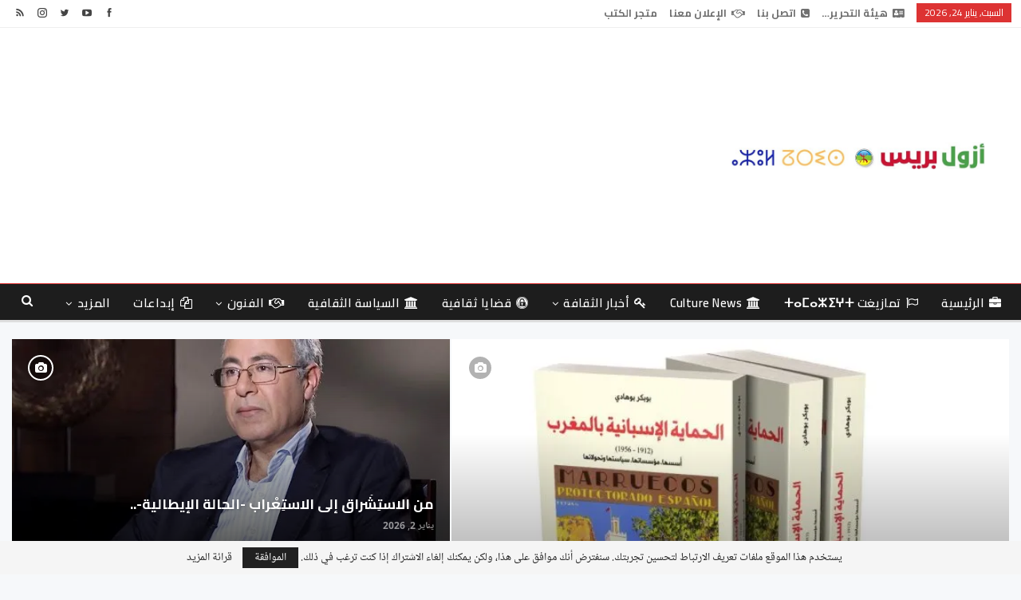

--- FILE ---
content_type: text/html; charset=UTF-8
request_url: https://azulpress.ma/category/%D8%A3%D9%82%D9%84%D8%A7%D9%85-%D8%AB%D9%82%D8%A7%D9%81%D9%8A%D8%A9/
body_size: 28167
content:
	<!DOCTYPE html>
		<!--[if IE 8]>
	<html class="ie ie8" dir="rtl" lang="ar"> <![endif]-->
	<!--[if IE 9]>
	<html class="ie ie9" dir="rtl" lang="ar"> <![endif]-->
	<!--[if gt IE 9]><!-->
<html dir="rtl" lang="ar"> <!--<![endif]-->
	<head>
				<meta charset="UTF-8">
		<meta http-equiv="X-UA-Compatible" content="IE=edge">
		<meta name="viewport" content="width=device-width, initial-scale=1.0">
		<link rel="pingback" href="https://azulpress.ma/xmlrpc.php"/>

		<meta name='robots' content='noindex, follow' />
<!-- Jetpack Site Verification Tags -->
<meta name="google-site-verification" content="a6PLLJ3OcpsEW4tB6tBnhI3gdNU-x8graOMomkkLXpQ" />
<meta name="msvalidate.01" content="a6PLLJ3OcpsEW4tB6tBnhI3gdNU-x8graOMomkkLXpQ" />

	<!-- This site is optimized with the Yoast SEO plugin v26.8 - https://yoast.com/product/yoast-seo-wordpress/ -->
	<title>أرشيف أقلام ثقافية - azulpress.ma</title>
	<meta property="og:locale" content="ar_AR" />
	<meta property="og:type" content="article" />
	<meta property="og:title" content="أرشيف أقلام ثقافية - azulpress.ma" />
	<meta property="og:url" content="https://azulpress.ma/category/أقلام-ثقافية/" />
	<meta property="og:site_name" content="azulpress.ma" />
	<meta name="twitter:card" content="summary_large_image" />
	<script type="application/ld+json" class="yoast-schema-graph">{"@context":"https://schema.org","@graph":[{"@type":"CollectionPage","@id":"https://azulpress.ma/category/%d8%a3%d9%82%d9%84%d8%a7%d9%85-%d8%ab%d9%82%d8%a7%d9%81%d9%8a%d8%a9/","url":"https://azulpress.ma/category/%d8%a3%d9%82%d9%84%d8%a7%d9%85-%d8%ab%d9%82%d8%a7%d9%81%d9%8a%d8%a9/","name":"أرشيف أقلام ثقافية - azulpress.ma","isPartOf":{"@id":"https://azulpress.ma/#website"},"primaryImageOfPage":{"@id":"https://azulpress.ma/category/%d8%a3%d9%82%d9%84%d8%a7%d9%85-%d8%ab%d9%82%d8%a7%d9%81%d9%8a%d8%a9/#primaryimage"},"image":{"@id":"https://azulpress.ma/category/%d8%a3%d9%82%d9%84%d8%a7%d9%85-%d8%ab%d9%82%d8%a7%d9%81%d9%8a%d8%a9/#primaryimage"},"thumbnailUrl":"https://i0.wp.com/azulpress.ma/wp-content/uploads/2025/11/photo_2025-11-16_23-42-54.jpg?fit=568%2C355&ssl=1","breadcrumb":{"@id":"https://azulpress.ma/category/%d8%a3%d9%82%d9%84%d8%a7%d9%85-%d8%ab%d9%82%d8%a7%d9%81%d9%8a%d8%a9/#breadcrumb"},"inLanguage":"ar"},{"@type":"ImageObject","inLanguage":"ar","@id":"https://azulpress.ma/category/%d8%a3%d9%82%d9%84%d8%a7%d9%85-%d8%ab%d9%82%d8%a7%d9%81%d9%8a%d8%a9/#primaryimage","url":"https://i0.wp.com/azulpress.ma/wp-content/uploads/2025/11/photo_2025-11-16_23-42-54.jpg?fit=568%2C355&ssl=1","contentUrl":"https://i0.wp.com/azulpress.ma/wp-content/uploads/2025/11/photo_2025-11-16_23-42-54.jpg?fit=568%2C355&ssl=1","width":568,"height":355},{"@type":"BreadcrumbList","@id":"https://azulpress.ma/category/%d8%a3%d9%82%d9%84%d8%a7%d9%85-%d8%ab%d9%82%d8%a7%d9%81%d9%8a%d8%a9/#breadcrumb","itemListElement":[{"@type":"ListItem","position":1,"name":"Home","item":"https://azulpress.ma/"},{"@type":"ListItem","position":2,"name":"أقلام ثقافية"}]},{"@type":"WebSite","@id":"https://azulpress.ma/#website","url":"https://azulpress.ma/","name":"azulpress.ma","description":"صحافة ثقافية","publisher":{"@id":"https://azulpress.ma/#organization"},"alternateName":"مجلة نبض المجتمع","potentialAction":[{"@type":"SearchAction","target":{"@type":"EntryPoint","urlTemplate":"https://azulpress.ma/?s={search_term_string}"},"query-input":{"@type":"PropertyValueSpecification","valueRequired":true,"valueName":"search_term_string"}}],"inLanguage":"ar"},{"@type":"Organization","@id":"https://azulpress.ma/#organization","name":"مجلة نبض المجتمع","alternateName":"azulpress.ma","url":"https://azulpress.ma/","logo":{"@type":"ImageObject","inLanguage":"ar","@id":"https://azulpress.ma/#/schema/logo/image/","url":"https://azulpress.ma/wp-content/uploads/2022/01/logo-azul-presse.png","contentUrl":"https://azulpress.ma/wp-content/uploads/2022/01/logo-azul-presse.png","width":1473,"height":2003,"caption":"مجلة نبض المجتمع"},"image":{"@id":"https://azulpress.ma/#/schema/logo/image/"},"sameAs":["https://web.facebook.com/revue2020"]}]}</script>
	<!-- / Yoast SEO plugin. -->


<link rel='dns-prefetch' href='//www.googletagmanager.com' />
<link rel='dns-prefetch' href='//stats.wp.com' />
<link rel='dns-prefetch' href='//fonts.googleapis.com' />
<link rel='dns-prefetch' href='//jetpack.wordpress.com' />
<link rel='dns-prefetch' href='//s0.wp.com' />
<link rel='dns-prefetch' href='//public-api.wordpress.com' />
<link rel='dns-prefetch' href='//0.gravatar.com' />
<link rel='dns-prefetch' href='//1.gravatar.com' />
<link rel='dns-prefetch' href='//2.gravatar.com' />
<link rel='dns-prefetch' href='//pagead2.googlesyndication.com' />
<link rel='dns-prefetch' href='//fundingchoicesmessages.google.com' />
<link rel='preconnect' href='//i0.wp.com' />
<link rel='preconnect' href='//c0.wp.com' />
<link rel="alternate" type="application/rss+xml" title="azulpress.ma &laquo; الخلاصة" href="https://azulpress.ma/feed/" />
<link rel="alternate" type="application/rss+xml" title="azulpress.ma &laquo; أقلام ثقافية خلاصة التصنيف" href="https://azulpress.ma/category/%d8%a3%d9%82%d9%84%d8%a7%d9%85-%d8%ab%d9%82%d8%a7%d9%81%d9%8a%d8%a9/feed/" />
<!-- azulpress.ma is managing ads with Advanced Ads 2.0.16 – https://wpadvancedads.com/ --><script id="azulp-ready">
			window.advanced_ads_ready=function(e,a){a=a||"complete";var d=function(e){return"interactive"===a?"loading"!==e:"complete"===e};d(document.readyState)?e():document.addEventListener("readystatechange",(function(a){d(a.target.readyState)&&e()}),{once:"interactive"===a})},window.advanced_ads_ready_queue=window.advanced_ads_ready_queue||[];		</script>
		<style id='wp-img-auto-sizes-contain-inline-css' type='text/css'>
img:is([sizes=auto i],[sizes^="auto," i]){contain-intrinsic-size:3000px 1500px}
/*# sourceURL=wp-img-auto-sizes-contain-inline-css */
</style>
<style id='wp-block-library-inline-css' type='text/css'>
:root{--wp-block-synced-color:#7a00df;--wp-block-synced-color--rgb:122,0,223;--wp-bound-block-color:var(--wp-block-synced-color);--wp-editor-canvas-background:#ddd;--wp-admin-theme-color:#007cba;--wp-admin-theme-color--rgb:0,124,186;--wp-admin-theme-color-darker-10:#006ba1;--wp-admin-theme-color-darker-10--rgb:0,107,160.5;--wp-admin-theme-color-darker-20:#005a87;--wp-admin-theme-color-darker-20--rgb:0,90,135;--wp-admin-border-width-focus:2px}@media (min-resolution:192dpi){:root{--wp-admin-border-width-focus:1.5px}}.wp-element-button{cursor:pointer}:root .has-very-light-gray-background-color{background-color:#eee}:root .has-very-dark-gray-background-color{background-color:#313131}:root .has-very-light-gray-color{color:#eee}:root .has-very-dark-gray-color{color:#313131}:root .has-vivid-green-cyan-to-vivid-cyan-blue-gradient-background{background:linear-gradient(135deg,#00d084,#0693e3)}:root .has-purple-crush-gradient-background{background:linear-gradient(135deg,#34e2e4,#4721fb 50%,#ab1dfe)}:root .has-hazy-dawn-gradient-background{background:linear-gradient(135deg,#faaca8,#dad0ec)}:root .has-subdued-olive-gradient-background{background:linear-gradient(135deg,#fafae1,#67a671)}:root .has-atomic-cream-gradient-background{background:linear-gradient(135deg,#fdd79a,#004a59)}:root .has-nightshade-gradient-background{background:linear-gradient(135deg,#330968,#31cdcf)}:root .has-midnight-gradient-background{background:linear-gradient(135deg,#020381,#2874fc)}:root{--wp--preset--font-size--normal:16px;--wp--preset--font-size--huge:42px}.has-regular-font-size{font-size:1em}.has-larger-font-size{font-size:2.625em}.has-normal-font-size{font-size:var(--wp--preset--font-size--normal)}.has-huge-font-size{font-size:var(--wp--preset--font-size--huge)}.has-text-align-center{text-align:center}.has-text-align-left{text-align:left}.has-text-align-right{text-align:right}.has-fit-text{white-space:nowrap!important}#end-resizable-editor-section{display:none}.aligncenter{clear:both}.items-justified-left{justify-content:flex-start}.items-justified-center{justify-content:center}.items-justified-right{justify-content:flex-end}.items-justified-space-between{justify-content:space-between}.screen-reader-text{border:0;clip-path:inset(50%);height:1px;margin:-1px;overflow:hidden;padding:0;position:absolute;width:1px;word-wrap:normal!important}.screen-reader-text:focus{background-color:#ddd;clip-path:none;color:#444;display:block;font-size:1em;height:auto;left:5px;line-height:normal;padding:15px 23px 14px;text-decoration:none;top:5px;width:auto;z-index:100000}html :where(.has-border-color){border-style:solid}html :where([style*=border-top-color]){border-top-style:solid}html :where([style*=border-right-color]){border-right-style:solid}html :where([style*=border-bottom-color]){border-bottom-style:solid}html :where([style*=border-left-color]){border-left-style:solid}html :where([style*=border-width]){border-style:solid}html :where([style*=border-top-width]){border-top-style:solid}html :where([style*=border-right-width]){border-right-style:solid}html :where([style*=border-bottom-width]){border-bottom-style:solid}html :where([style*=border-left-width]){border-left-style:solid}html :where(img[class*=wp-image-]){height:auto;max-width:100%}:where(figure){margin:0 0 1em}html :where(.is-position-sticky){--wp-admin--admin-bar--position-offset:var(--wp-admin--admin-bar--height,0px)}@media screen and (max-width:600px){html :where(.is-position-sticky){--wp-admin--admin-bar--position-offset:0px}}

/*# sourceURL=wp-block-library-inline-css */
</style><style id='global-styles-inline-css' type='text/css'>
:root{--wp--preset--aspect-ratio--square: 1;--wp--preset--aspect-ratio--4-3: 4/3;--wp--preset--aspect-ratio--3-4: 3/4;--wp--preset--aspect-ratio--3-2: 3/2;--wp--preset--aspect-ratio--2-3: 2/3;--wp--preset--aspect-ratio--16-9: 16/9;--wp--preset--aspect-ratio--9-16: 9/16;--wp--preset--color--black: #000000;--wp--preset--color--cyan-bluish-gray: #abb8c3;--wp--preset--color--white: #ffffff;--wp--preset--color--pale-pink: #f78da7;--wp--preset--color--vivid-red: #cf2e2e;--wp--preset--color--luminous-vivid-orange: #ff6900;--wp--preset--color--luminous-vivid-amber: #fcb900;--wp--preset--color--light-green-cyan: #7bdcb5;--wp--preset--color--vivid-green-cyan: #00d084;--wp--preset--color--pale-cyan-blue: #8ed1fc;--wp--preset--color--vivid-cyan-blue: #0693e3;--wp--preset--color--vivid-purple: #9b51e0;--wp--preset--gradient--vivid-cyan-blue-to-vivid-purple: linear-gradient(135deg,rgb(6,147,227) 0%,rgb(155,81,224) 100%);--wp--preset--gradient--light-green-cyan-to-vivid-green-cyan: linear-gradient(135deg,rgb(122,220,180) 0%,rgb(0,208,130) 100%);--wp--preset--gradient--luminous-vivid-amber-to-luminous-vivid-orange: linear-gradient(135deg,rgb(252,185,0) 0%,rgb(255,105,0) 100%);--wp--preset--gradient--luminous-vivid-orange-to-vivid-red: linear-gradient(135deg,rgb(255,105,0) 0%,rgb(207,46,46) 100%);--wp--preset--gradient--very-light-gray-to-cyan-bluish-gray: linear-gradient(135deg,rgb(238,238,238) 0%,rgb(169,184,195) 100%);--wp--preset--gradient--cool-to-warm-spectrum: linear-gradient(135deg,rgb(74,234,220) 0%,rgb(151,120,209) 20%,rgb(207,42,186) 40%,rgb(238,44,130) 60%,rgb(251,105,98) 80%,rgb(254,248,76) 100%);--wp--preset--gradient--blush-light-purple: linear-gradient(135deg,rgb(255,206,236) 0%,rgb(152,150,240) 100%);--wp--preset--gradient--blush-bordeaux: linear-gradient(135deg,rgb(254,205,165) 0%,rgb(254,45,45) 50%,rgb(107,0,62) 100%);--wp--preset--gradient--luminous-dusk: linear-gradient(135deg,rgb(255,203,112) 0%,rgb(199,81,192) 50%,rgb(65,88,208) 100%);--wp--preset--gradient--pale-ocean: linear-gradient(135deg,rgb(255,245,203) 0%,rgb(182,227,212) 50%,rgb(51,167,181) 100%);--wp--preset--gradient--electric-grass: linear-gradient(135deg,rgb(202,248,128) 0%,rgb(113,206,126) 100%);--wp--preset--gradient--midnight: linear-gradient(135deg,rgb(2,3,129) 0%,rgb(40,116,252) 100%);--wp--preset--font-size--small: 13px;--wp--preset--font-size--medium: 20px;--wp--preset--font-size--large: 36px;--wp--preset--font-size--x-large: 42px;--wp--preset--spacing--20: 0.44rem;--wp--preset--spacing--30: 0.67rem;--wp--preset--spacing--40: 1rem;--wp--preset--spacing--50: 1.5rem;--wp--preset--spacing--60: 2.25rem;--wp--preset--spacing--70: 3.38rem;--wp--preset--spacing--80: 5.06rem;--wp--preset--shadow--natural: 6px 6px 9px rgba(0, 0, 0, 0.2);--wp--preset--shadow--deep: 12px 12px 50px rgba(0, 0, 0, 0.4);--wp--preset--shadow--sharp: 6px 6px 0px rgba(0, 0, 0, 0.2);--wp--preset--shadow--outlined: 6px 6px 0px -3px rgb(255, 255, 255), 6px 6px rgb(0, 0, 0);--wp--preset--shadow--crisp: 6px 6px 0px rgb(0, 0, 0);}:where(.is-layout-flex){gap: 0.5em;}:where(.is-layout-grid){gap: 0.5em;}body .is-layout-flex{display: flex;}.is-layout-flex{flex-wrap: wrap;align-items: center;}.is-layout-flex > :is(*, div){margin: 0;}body .is-layout-grid{display: grid;}.is-layout-grid > :is(*, div){margin: 0;}:where(.wp-block-columns.is-layout-flex){gap: 2em;}:where(.wp-block-columns.is-layout-grid){gap: 2em;}:where(.wp-block-post-template.is-layout-flex){gap: 1.25em;}:where(.wp-block-post-template.is-layout-grid){gap: 1.25em;}.has-black-color{color: var(--wp--preset--color--black) !important;}.has-cyan-bluish-gray-color{color: var(--wp--preset--color--cyan-bluish-gray) !important;}.has-white-color{color: var(--wp--preset--color--white) !important;}.has-pale-pink-color{color: var(--wp--preset--color--pale-pink) !important;}.has-vivid-red-color{color: var(--wp--preset--color--vivid-red) !important;}.has-luminous-vivid-orange-color{color: var(--wp--preset--color--luminous-vivid-orange) !important;}.has-luminous-vivid-amber-color{color: var(--wp--preset--color--luminous-vivid-amber) !important;}.has-light-green-cyan-color{color: var(--wp--preset--color--light-green-cyan) !important;}.has-vivid-green-cyan-color{color: var(--wp--preset--color--vivid-green-cyan) !important;}.has-pale-cyan-blue-color{color: var(--wp--preset--color--pale-cyan-blue) !important;}.has-vivid-cyan-blue-color{color: var(--wp--preset--color--vivid-cyan-blue) !important;}.has-vivid-purple-color{color: var(--wp--preset--color--vivid-purple) !important;}.has-black-background-color{background-color: var(--wp--preset--color--black) !important;}.has-cyan-bluish-gray-background-color{background-color: var(--wp--preset--color--cyan-bluish-gray) !important;}.has-white-background-color{background-color: var(--wp--preset--color--white) !important;}.has-pale-pink-background-color{background-color: var(--wp--preset--color--pale-pink) !important;}.has-vivid-red-background-color{background-color: var(--wp--preset--color--vivid-red) !important;}.has-luminous-vivid-orange-background-color{background-color: var(--wp--preset--color--luminous-vivid-orange) !important;}.has-luminous-vivid-amber-background-color{background-color: var(--wp--preset--color--luminous-vivid-amber) !important;}.has-light-green-cyan-background-color{background-color: var(--wp--preset--color--light-green-cyan) !important;}.has-vivid-green-cyan-background-color{background-color: var(--wp--preset--color--vivid-green-cyan) !important;}.has-pale-cyan-blue-background-color{background-color: var(--wp--preset--color--pale-cyan-blue) !important;}.has-vivid-cyan-blue-background-color{background-color: var(--wp--preset--color--vivid-cyan-blue) !important;}.has-vivid-purple-background-color{background-color: var(--wp--preset--color--vivid-purple) !important;}.has-black-border-color{border-color: var(--wp--preset--color--black) !important;}.has-cyan-bluish-gray-border-color{border-color: var(--wp--preset--color--cyan-bluish-gray) !important;}.has-white-border-color{border-color: var(--wp--preset--color--white) !important;}.has-pale-pink-border-color{border-color: var(--wp--preset--color--pale-pink) !important;}.has-vivid-red-border-color{border-color: var(--wp--preset--color--vivid-red) !important;}.has-luminous-vivid-orange-border-color{border-color: var(--wp--preset--color--luminous-vivid-orange) !important;}.has-luminous-vivid-amber-border-color{border-color: var(--wp--preset--color--luminous-vivid-amber) !important;}.has-light-green-cyan-border-color{border-color: var(--wp--preset--color--light-green-cyan) !important;}.has-vivid-green-cyan-border-color{border-color: var(--wp--preset--color--vivid-green-cyan) !important;}.has-pale-cyan-blue-border-color{border-color: var(--wp--preset--color--pale-cyan-blue) !important;}.has-vivid-cyan-blue-border-color{border-color: var(--wp--preset--color--vivid-cyan-blue) !important;}.has-vivid-purple-border-color{border-color: var(--wp--preset--color--vivid-purple) !important;}.has-vivid-cyan-blue-to-vivid-purple-gradient-background{background: var(--wp--preset--gradient--vivid-cyan-blue-to-vivid-purple) !important;}.has-light-green-cyan-to-vivid-green-cyan-gradient-background{background: var(--wp--preset--gradient--light-green-cyan-to-vivid-green-cyan) !important;}.has-luminous-vivid-amber-to-luminous-vivid-orange-gradient-background{background: var(--wp--preset--gradient--luminous-vivid-amber-to-luminous-vivid-orange) !important;}.has-luminous-vivid-orange-to-vivid-red-gradient-background{background: var(--wp--preset--gradient--luminous-vivid-orange-to-vivid-red) !important;}.has-very-light-gray-to-cyan-bluish-gray-gradient-background{background: var(--wp--preset--gradient--very-light-gray-to-cyan-bluish-gray) !important;}.has-cool-to-warm-spectrum-gradient-background{background: var(--wp--preset--gradient--cool-to-warm-spectrum) !important;}.has-blush-light-purple-gradient-background{background: var(--wp--preset--gradient--blush-light-purple) !important;}.has-blush-bordeaux-gradient-background{background: var(--wp--preset--gradient--blush-bordeaux) !important;}.has-luminous-dusk-gradient-background{background: var(--wp--preset--gradient--luminous-dusk) !important;}.has-pale-ocean-gradient-background{background: var(--wp--preset--gradient--pale-ocean) !important;}.has-electric-grass-gradient-background{background: var(--wp--preset--gradient--electric-grass) !important;}.has-midnight-gradient-background{background: var(--wp--preset--gradient--midnight) !important;}.has-small-font-size{font-size: var(--wp--preset--font-size--small) !important;}.has-medium-font-size{font-size: var(--wp--preset--font-size--medium) !important;}.has-large-font-size{font-size: var(--wp--preset--font-size--large) !important;}.has-x-large-font-size{font-size: var(--wp--preset--font-size--x-large) !important;}
/*# sourceURL=global-styles-inline-css */
</style>

<style id='classic-theme-styles-inline-css' type='text/css'>
/*! This file is auto-generated */
.wp-block-button__link{color:#fff;background-color:#32373c;border-radius:9999px;box-shadow:none;text-decoration:none;padding:calc(.667em + 2px) calc(1.333em + 2px);font-size:1.125em}.wp-block-file__button{background:#32373c;color:#fff;text-decoration:none}
/*# sourceURL=/wp-includes/css/classic-themes.min.css */
</style>
<link rel='stylesheet' id='contact-form-7-css' href='https://azulpress.ma/wp-content/plugins/contact-form-7/includes/css/styles.css?ver=6.1.4' type='text/css' media='all' />
<link rel='stylesheet' id='contact-form-7-rtl-css' href='https://azulpress.ma/wp-content/plugins/contact-form-7/includes/css/styles-rtl.css?ver=6.1.4' type='text/css' media='all' />
<link rel='stylesheet' id='better-framework-main-fonts-css' href='https://fonts.googleapis.com/css?family=Cairo:700,900,400,600&#038;subset=arabic&#038;display=swap' type='text/css' media='all' />
<link rel='stylesheet' id='better-framework-font-1-css' href='//fonts.googleapis.com/earlyaccess/notonaskharabicui.css' type='text/css' media='all' />
<link rel='stylesheet' id='better-framework-font-2-css' href='//fonts.googleapis.com/earlyaccess/notokufiarabic.css' type='text/css' media='all' />
<script type="text/javascript" src="https://c0.wp.com/c/6.9/wp-includes/js/jquery/jquery.min.js" id="jquery-core-js"></script>
<script type="text/javascript" src="https://c0.wp.com/c/6.9/wp-includes/js/jquery/jquery-migrate.min.js" id="jquery-migrate-js"></script>

<!-- Google tag (gtag.js) snippet added by Site Kit -->
<!-- Google Analytics snippet added by Site Kit -->
<script type="text/javascript" src="https://www.googletagmanager.com/gtag/js?id=G-8Q30725NW9" id="google_gtagjs-js" async></script>
<script type="text/javascript" id="google_gtagjs-js-after">
/* <![CDATA[ */
window.dataLayer = window.dataLayer || [];function gtag(){dataLayer.push(arguments);}
gtag("set","linker",{"domains":["azulpress.ma"]});
gtag("js", new Date());
gtag("set", "developer_id.dZTNiMT", true);
gtag("config", "G-8Q30725NW9");
//# sourceURL=google_gtagjs-js-after
/* ]]> */
</script>
<script></script><meta name="generator" content="Site Kit by Google 1.170.0" />	<style>img#wpstats{display:none}</style>
		
<!-- Google AdSense meta tags added by Site Kit -->
<meta name="google-adsense-platform-account" content="ca-host-pub-2644536267352236">
<meta name="google-adsense-platform-domain" content="sitekit.withgoogle.com">
<!-- End Google AdSense meta tags added by Site Kit -->
<meta name="generator" content="Powered by WPBakery Page Builder - drag and drop page builder for WordPress."/>
<script type="application/ld+json">{
    "@context": "http://schema.org/",
    "@type": "Organization",
    "@id": "#organization",
    "logo": {
        "@type": "ImageObject",
        "url": "https://azulpress.ma/wp-content/uploads/2024/01/logo-e1706527498300.jpg"
    },
    "url": "https://azulpress.ma/",
    "name": "azulpress.ma",
    "description": "\u0635\u062d\u0627\u0641\u0629 \u062b\u0642\u0627\u0641\u064a\u0629"
}</script>
<script type="application/ld+json">{
    "@context": "http://schema.org/",
    "@type": "WebSite",
    "name": "azulpress.ma",
    "alternateName": "\u0635\u062d\u0627\u0641\u0629 \u062b\u0642\u0627\u0641\u064a\u0629",
    "url": "https://azulpress.ma/"
}</script>

<!-- Google AdSense snippet added by Site Kit -->
<script type="text/javascript" async="async" src="https://pagead2.googlesyndication.com/pagead/js/adsbygoogle.js?client=ca-pub-3270878276483171&amp;host=ca-host-pub-2644536267352236" crossorigin="anonymous"></script>

<!-- End Google AdSense snippet added by Site Kit -->

<!-- Google AdSense Ad Blocking Recovery snippet added by Site Kit -->
<script async src="https://fundingchoicesmessages.google.com/i/pub-3270878276483171?ers=1" nonce="jCY4ArA27X5HXxu5yZVPaQ"></script><script nonce="jCY4ArA27X5HXxu5yZVPaQ">(function() {function signalGooglefcPresent() {if (!window.frames['googlefcPresent']) {if (document.body) {const iframe = document.createElement('iframe'); iframe.style = 'width: 0; height: 0; border: none; z-index: -1000; left: -1000px; top: -1000px;'; iframe.style.display = 'none'; iframe.name = 'googlefcPresent'; document.body.appendChild(iframe);} else {setTimeout(signalGooglefcPresent, 0);}}}signalGooglefcPresent();})();</script>
<!-- End Google AdSense Ad Blocking Recovery snippet added by Site Kit -->

<!-- Google AdSense Ad Blocking Recovery Error Protection snippet added by Site Kit -->
<script>(function(){'use strict';function aa(a){var b=0;return function(){return b<a.length?{done:!1,value:a[b++]}:{done:!0}}}var ba="function"==typeof Object.defineProperties?Object.defineProperty:function(a,b,c){if(a==Array.prototype||a==Object.prototype)return a;a[b]=c.value;return a};
function ea(a){a=["object"==typeof globalThis&&globalThis,a,"object"==typeof window&&window,"object"==typeof self&&self,"object"==typeof global&&global];for(var b=0;b<a.length;++b){var c=a[b];if(c&&c.Math==Math)return c}throw Error("Cannot find global object");}var fa=ea(this);function ha(a,b){if(b)a:{var c=fa;a=a.split(".");for(var d=0;d<a.length-1;d++){var e=a[d];if(!(e in c))break a;c=c[e]}a=a[a.length-1];d=c[a];b=b(d);b!=d&&null!=b&&ba(c,a,{configurable:!0,writable:!0,value:b})}}
var ia="function"==typeof Object.create?Object.create:function(a){function b(){}b.prototype=a;return new b},l;if("function"==typeof Object.setPrototypeOf)l=Object.setPrototypeOf;else{var m;a:{var ja={a:!0},ka={};try{ka.__proto__=ja;m=ka.a;break a}catch(a){}m=!1}l=m?function(a,b){a.__proto__=b;if(a.__proto__!==b)throw new TypeError(a+" is not extensible");return a}:null}var la=l;
function n(a,b){a.prototype=ia(b.prototype);a.prototype.constructor=a;if(la)la(a,b);else for(var c in b)if("prototype"!=c)if(Object.defineProperties){var d=Object.getOwnPropertyDescriptor(b,c);d&&Object.defineProperty(a,c,d)}else a[c]=b[c];a.A=b.prototype}function ma(){for(var a=Number(this),b=[],c=a;c<arguments.length;c++)b[c-a]=arguments[c];return b}
var na="function"==typeof Object.assign?Object.assign:function(a,b){for(var c=1;c<arguments.length;c++){var d=arguments[c];if(d)for(var e in d)Object.prototype.hasOwnProperty.call(d,e)&&(a[e]=d[e])}return a};ha("Object.assign",function(a){return a||na});/*

 Copyright The Closure Library Authors.
 SPDX-License-Identifier: Apache-2.0
*/
var p=this||self;function q(a){return a};var t,u;a:{for(var oa=["CLOSURE_FLAGS"],v=p,x=0;x<oa.length;x++)if(v=v[oa[x]],null==v){u=null;break a}u=v}var pa=u&&u[610401301];t=null!=pa?pa:!1;var z,qa=p.navigator;z=qa?qa.userAgentData||null:null;function A(a){return t?z?z.brands.some(function(b){return(b=b.brand)&&-1!=b.indexOf(a)}):!1:!1}function B(a){var b;a:{if(b=p.navigator)if(b=b.userAgent)break a;b=""}return-1!=b.indexOf(a)};function C(){return t?!!z&&0<z.brands.length:!1}function D(){return C()?A("Chromium"):(B("Chrome")||B("CriOS"))&&!(C()?0:B("Edge"))||B("Silk")};var ra=C()?!1:B("Trident")||B("MSIE");!B("Android")||D();D();B("Safari")&&(D()||(C()?0:B("Coast"))||(C()?0:B("Opera"))||(C()?0:B("Edge"))||(C()?A("Microsoft Edge"):B("Edg/"))||C()&&A("Opera"));var sa={},E=null;var ta="undefined"!==typeof Uint8Array,ua=!ra&&"function"===typeof btoa;var F="function"===typeof Symbol&&"symbol"===typeof Symbol()?Symbol():void 0,G=F?function(a,b){a[F]|=b}:function(a,b){void 0!==a.g?a.g|=b:Object.defineProperties(a,{g:{value:b,configurable:!0,writable:!0,enumerable:!1}})};function va(a){var b=H(a);1!==(b&1)&&(Object.isFrozen(a)&&(a=Array.prototype.slice.call(a)),I(a,b|1))}
var H=F?function(a){return a[F]|0}:function(a){return a.g|0},J=F?function(a){return a[F]}:function(a){return a.g},I=F?function(a,b){a[F]=b}:function(a,b){void 0!==a.g?a.g=b:Object.defineProperties(a,{g:{value:b,configurable:!0,writable:!0,enumerable:!1}})};function wa(){var a=[];G(a,1);return a}function xa(a,b){I(b,(a|0)&-99)}function K(a,b){I(b,(a|34)&-73)}function L(a){a=a>>11&1023;return 0===a?536870912:a};var M={};function N(a){return null!==a&&"object"===typeof a&&!Array.isArray(a)&&a.constructor===Object}var O,ya=[];I(ya,39);O=Object.freeze(ya);var P;function Q(a,b){P=b;a=new a(b);P=void 0;return a}
function R(a,b,c){null==a&&(a=P);P=void 0;if(null==a){var d=96;c?(a=[c],d|=512):a=[];b&&(d=d&-2095105|(b&1023)<<11)}else{if(!Array.isArray(a))throw Error();d=H(a);if(d&64)return a;d|=64;if(c&&(d|=512,c!==a[0]))throw Error();a:{c=a;var e=c.length;if(e){var f=e-1,g=c[f];if(N(g)){d|=256;b=(d>>9&1)-1;e=f-b;1024<=e&&(za(c,b,g),e=1023);d=d&-2095105|(e&1023)<<11;break a}}b&&(g=(d>>9&1)-1,b=Math.max(b,e-g),1024<b&&(za(c,g,{}),d|=256,b=1023),d=d&-2095105|(b&1023)<<11)}}I(a,d);return a}
function za(a,b,c){for(var d=1023+b,e=a.length,f=d;f<e;f++){var g=a[f];null!=g&&g!==c&&(c[f-b]=g)}a.length=d+1;a[d]=c};function Aa(a){switch(typeof a){case "number":return isFinite(a)?a:String(a);case "boolean":return a?1:0;case "object":if(a&&!Array.isArray(a)&&ta&&null!=a&&a instanceof Uint8Array){if(ua){for(var b="",c=0,d=a.length-10240;c<d;)b+=String.fromCharCode.apply(null,a.subarray(c,c+=10240));b+=String.fromCharCode.apply(null,c?a.subarray(c):a);a=btoa(b)}else{void 0===b&&(b=0);if(!E){E={};c="ABCDEFGHIJKLMNOPQRSTUVWXYZabcdefghijklmnopqrstuvwxyz0123456789".split("");d=["+/=","+/","-_=","-_.","-_"];for(var e=
0;5>e;e++){var f=c.concat(d[e].split(""));sa[e]=f;for(var g=0;g<f.length;g++){var h=f[g];void 0===E[h]&&(E[h]=g)}}}b=sa[b];c=Array(Math.floor(a.length/3));d=b[64]||"";for(e=f=0;f<a.length-2;f+=3){var k=a[f],w=a[f+1];h=a[f+2];g=b[k>>2];k=b[(k&3)<<4|w>>4];w=b[(w&15)<<2|h>>6];h=b[h&63];c[e++]=g+k+w+h}g=0;h=d;switch(a.length-f){case 2:g=a[f+1],h=b[(g&15)<<2]||d;case 1:a=a[f],c[e]=b[a>>2]+b[(a&3)<<4|g>>4]+h+d}a=c.join("")}return a}}return a};function Ba(a,b,c){a=Array.prototype.slice.call(a);var d=a.length,e=b&256?a[d-1]:void 0;d+=e?-1:0;for(b=b&512?1:0;b<d;b++)a[b]=c(a[b]);if(e){b=a[b]={};for(var f in e)Object.prototype.hasOwnProperty.call(e,f)&&(b[f]=c(e[f]))}return a}function Da(a,b,c,d,e,f){if(null!=a){if(Array.isArray(a))a=e&&0==a.length&&H(a)&1?void 0:f&&H(a)&2?a:Ea(a,b,c,void 0!==d,e,f);else if(N(a)){var g={},h;for(h in a)Object.prototype.hasOwnProperty.call(a,h)&&(g[h]=Da(a[h],b,c,d,e,f));a=g}else a=b(a,d);return a}}
function Ea(a,b,c,d,e,f){var g=d||c?H(a):0;d=d?!!(g&32):void 0;a=Array.prototype.slice.call(a);for(var h=0;h<a.length;h++)a[h]=Da(a[h],b,c,d,e,f);c&&c(g,a);return a}function Fa(a){return a.s===M?a.toJSON():Aa(a)};function Ga(a,b,c){c=void 0===c?K:c;if(null!=a){if(ta&&a instanceof Uint8Array)return b?a:new Uint8Array(a);if(Array.isArray(a)){var d=H(a);if(d&2)return a;if(b&&!(d&64)&&(d&32||0===d))return I(a,d|34),a;a=Ea(a,Ga,d&4?K:c,!0,!1,!0);b=H(a);b&4&&b&2&&Object.freeze(a);return a}a.s===M&&(b=a.h,c=J(b),a=c&2?a:Q(a.constructor,Ha(b,c,!0)));return a}}function Ha(a,b,c){var d=c||b&2?K:xa,e=!!(b&32);a=Ba(a,b,function(f){return Ga(f,e,d)});G(a,32|(c?2:0));return a};function Ia(a,b){a=a.h;return Ja(a,J(a),b)}function Ja(a,b,c,d){if(-1===c)return null;if(c>=L(b)){if(b&256)return a[a.length-1][c]}else{var e=a.length;if(d&&b&256&&(d=a[e-1][c],null!=d))return d;b=c+((b>>9&1)-1);if(b<e)return a[b]}}function Ka(a,b,c,d,e){var f=L(b);if(c>=f||e){e=b;if(b&256)f=a[a.length-1];else{if(null==d)return;f=a[f+((b>>9&1)-1)]={};e|=256}f[c]=d;e&=-1025;e!==b&&I(a,e)}else a[c+((b>>9&1)-1)]=d,b&256&&(d=a[a.length-1],c in d&&delete d[c]),b&1024&&I(a,b&-1025)}
function La(a,b){var c=Ma;var d=void 0===d?!1:d;var e=a.h;var f=J(e),g=Ja(e,f,b,d);var h=!1;if(null==g||"object"!==typeof g||(h=Array.isArray(g))||g.s!==M)if(h){var k=h=H(g);0===k&&(k|=f&32);k|=f&2;k!==h&&I(g,k);c=new c(g)}else c=void 0;else c=g;c!==g&&null!=c&&Ka(e,f,b,c,d);e=c;if(null==e)return e;a=a.h;f=J(a);f&2||(g=e,c=g.h,h=J(c),g=h&2?Q(g.constructor,Ha(c,h,!1)):g,g!==e&&(e=g,Ka(a,f,b,e,d)));return e}function Na(a,b){a=Ia(a,b);return null==a||"string"===typeof a?a:void 0}
function Oa(a,b){a=Ia(a,b);return null!=a?a:0}function S(a,b){a=Na(a,b);return null!=a?a:""};function T(a,b,c){this.h=R(a,b,c)}T.prototype.toJSON=function(){var a=Ea(this.h,Fa,void 0,void 0,!1,!1);return Pa(this,a,!0)};T.prototype.s=M;T.prototype.toString=function(){return Pa(this,this.h,!1).toString()};
function Pa(a,b,c){var d=a.constructor.v,e=L(J(c?a.h:b)),f=!1;if(d){if(!c){b=Array.prototype.slice.call(b);var g;if(b.length&&N(g=b[b.length-1]))for(f=0;f<d.length;f++)if(d[f]>=e){Object.assign(b[b.length-1]={},g);break}f=!0}e=b;c=!c;g=J(a.h);a=L(g);g=(g>>9&1)-1;for(var h,k,w=0;w<d.length;w++)if(k=d[w],k<a){k+=g;var r=e[k];null==r?e[k]=c?O:wa():c&&r!==O&&va(r)}else h||(r=void 0,e.length&&N(r=e[e.length-1])?h=r:e.push(h={})),r=h[k],null==h[k]?h[k]=c?O:wa():c&&r!==O&&va(r)}d=b.length;if(!d)return b;
var Ca;if(N(h=b[d-1])){a:{var y=h;e={};c=!1;for(var ca in y)Object.prototype.hasOwnProperty.call(y,ca)&&(a=y[ca],Array.isArray(a)&&a!=a&&(c=!0),null!=a?e[ca]=a:c=!0);if(c){for(var rb in e){y=e;break a}y=null}}y!=h&&(Ca=!0);d--}for(;0<d;d--){h=b[d-1];if(null!=h)break;var cb=!0}if(!Ca&&!cb)return b;var da;f?da=b:da=Array.prototype.slice.call(b,0,d);b=da;f&&(b.length=d);y&&b.push(y);return b};function Qa(a){return function(b){if(null==b||""==b)b=new a;else{b=JSON.parse(b);if(!Array.isArray(b))throw Error(void 0);G(b,32);b=Q(a,b)}return b}};function Ra(a){this.h=R(a)}n(Ra,T);var Sa=Qa(Ra);var U;function V(a){this.g=a}V.prototype.toString=function(){return this.g+""};var Ta={};function Ua(){return Math.floor(2147483648*Math.random()).toString(36)+Math.abs(Math.floor(2147483648*Math.random())^Date.now()).toString(36)};function Va(a,b){b=String(b);"application/xhtml+xml"===a.contentType&&(b=b.toLowerCase());return a.createElement(b)}function Wa(a){this.g=a||p.document||document}Wa.prototype.appendChild=function(a,b){a.appendChild(b)};/*

 SPDX-License-Identifier: Apache-2.0
*/
function Xa(a,b){a.src=b instanceof V&&b.constructor===V?b.g:"type_error:TrustedResourceUrl";var c,d;(c=(b=null==(d=(c=(a.ownerDocument&&a.ownerDocument.defaultView||window).document).querySelector)?void 0:d.call(c,"script[nonce]"))?b.nonce||b.getAttribute("nonce")||"":"")&&a.setAttribute("nonce",c)};function Ya(a){a=void 0===a?document:a;return a.createElement("script")};function Za(a,b,c,d,e,f){try{var g=a.g,h=Ya(g);h.async=!0;Xa(h,b);g.head.appendChild(h);h.addEventListener("load",function(){e();d&&g.head.removeChild(h)});h.addEventListener("error",function(){0<c?Za(a,b,c-1,d,e,f):(d&&g.head.removeChild(h),f())})}catch(k){f()}};var $a=p.atob("aHR0cHM6Ly93d3cuZ3N0YXRpYy5jb20vaW1hZ2VzL2ljb25zL21hdGVyaWFsL3N5c3RlbS8xeC93YXJuaW5nX2FtYmVyXzI0ZHAucG5n"),ab=p.atob("WW91IGFyZSBzZWVpbmcgdGhpcyBtZXNzYWdlIGJlY2F1c2UgYWQgb3Igc2NyaXB0IGJsb2NraW5nIHNvZnR3YXJlIGlzIGludGVyZmVyaW5nIHdpdGggdGhpcyBwYWdlLg=="),bb=p.atob("RGlzYWJsZSBhbnkgYWQgb3Igc2NyaXB0IGJsb2NraW5nIHNvZnR3YXJlLCB0aGVuIHJlbG9hZCB0aGlzIHBhZ2Uu");function db(a,b,c){this.i=a;this.l=new Wa(this.i);this.g=null;this.j=[];this.m=!1;this.u=b;this.o=c}
function eb(a){if(a.i.body&&!a.m){var b=function(){fb(a);p.setTimeout(function(){return gb(a,3)},50)};Za(a.l,a.u,2,!0,function(){p[a.o]||b()},b);a.m=!0}}
function fb(a){for(var b=W(1,5),c=0;c<b;c++){var d=X(a);a.i.body.appendChild(d);a.j.push(d)}b=X(a);b.style.bottom="0";b.style.left="0";b.style.position="fixed";b.style.width=W(100,110).toString()+"%";b.style.zIndex=W(2147483544,2147483644).toString();b.style["background-color"]=hb(249,259,242,252,219,229);b.style["box-shadow"]="0 0 12px #888";b.style.color=hb(0,10,0,10,0,10);b.style.display="flex";b.style["justify-content"]="center";b.style["font-family"]="Roboto, Arial";c=X(a);c.style.width=W(80,
85).toString()+"%";c.style.maxWidth=W(750,775).toString()+"px";c.style.margin="24px";c.style.display="flex";c.style["align-items"]="flex-start";c.style["justify-content"]="center";d=Va(a.l.g,"IMG");d.className=Ua();d.src=$a;d.alt="Warning icon";d.style.height="24px";d.style.width="24px";d.style["padding-right"]="16px";var e=X(a),f=X(a);f.style["font-weight"]="bold";f.textContent=ab;var g=X(a);g.textContent=bb;Y(a,e,f);Y(a,e,g);Y(a,c,d);Y(a,c,e);Y(a,b,c);a.g=b;a.i.body.appendChild(a.g);b=W(1,5);for(c=
0;c<b;c++)d=X(a),a.i.body.appendChild(d),a.j.push(d)}function Y(a,b,c){for(var d=W(1,5),e=0;e<d;e++){var f=X(a);b.appendChild(f)}b.appendChild(c);c=W(1,5);for(d=0;d<c;d++)e=X(a),b.appendChild(e)}function W(a,b){return Math.floor(a+Math.random()*(b-a))}function hb(a,b,c,d,e,f){return"rgb("+W(Math.max(a,0),Math.min(b,255)).toString()+","+W(Math.max(c,0),Math.min(d,255)).toString()+","+W(Math.max(e,0),Math.min(f,255)).toString()+")"}function X(a){a=Va(a.l.g,"DIV");a.className=Ua();return a}
function gb(a,b){0>=b||null!=a.g&&0!=a.g.offsetHeight&&0!=a.g.offsetWidth||(ib(a),fb(a),p.setTimeout(function(){return gb(a,b-1)},50))}
function ib(a){var b=a.j;var c="undefined"!=typeof Symbol&&Symbol.iterator&&b[Symbol.iterator];if(c)b=c.call(b);else if("number"==typeof b.length)b={next:aa(b)};else throw Error(String(b)+" is not an iterable or ArrayLike");for(c=b.next();!c.done;c=b.next())(c=c.value)&&c.parentNode&&c.parentNode.removeChild(c);a.j=[];(b=a.g)&&b.parentNode&&b.parentNode.removeChild(b);a.g=null};function jb(a,b,c,d,e){function f(k){document.body?g(document.body):0<k?p.setTimeout(function(){f(k-1)},e):b()}function g(k){k.appendChild(h);p.setTimeout(function(){h?(0!==h.offsetHeight&&0!==h.offsetWidth?b():a(),h.parentNode&&h.parentNode.removeChild(h)):a()},d)}var h=kb(c);f(3)}function kb(a){var b=document.createElement("div");b.className=a;b.style.width="1px";b.style.height="1px";b.style.position="absolute";b.style.left="-10000px";b.style.top="-10000px";b.style.zIndex="-10000";return b};function Ma(a){this.h=R(a)}n(Ma,T);function lb(a){this.h=R(a)}n(lb,T);var mb=Qa(lb);function nb(a){a=Na(a,4)||"";if(void 0===U){var b=null;var c=p.trustedTypes;if(c&&c.createPolicy){try{b=c.createPolicy("goog#html",{createHTML:q,createScript:q,createScriptURL:q})}catch(d){p.console&&p.console.error(d.message)}U=b}else U=b}a=(b=U)?b.createScriptURL(a):a;return new V(a,Ta)};function ob(a,b){this.m=a;this.o=new Wa(a.document);this.g=b;this.j=S(this.g,1);this.u=nb(La(this.g,2));this.i=!1;b=nb(La(this.g,13));this.l=new db(a.document,b,S(this.g,12))}ob.prototype.start=function(){pb(this)};
function pb(a){qb(a);Za(a.o,a.u,3,!1,function(){a:{var b=a.j;var c=p.btoa(b);if(c=p[c]){try{var d=Sa(p.atob(c))}catch(e){b=!1;break a}b=b===Na(d,1)}else b=!1}b?Z(a,S(a.g,14)):(Z(a,S(a.g,8)),eb(a.l))},function(){jb(function(){Z(a,S(a.g,7));eb(a.l)},function(){return Z(a,S(a.g,6))},S(a.g,9),Oa(a.g,10),Oa(a.g,11))})}function Z(a,b){a.i||(a.i=!0,a=new a.m.XMLHttpRequest,a.open("GET",b,!0),a.send())}function qb(a){var b=p.btoa(a.j);a.m[b]&&Z(a,S(a.g,5))};(function(a,b){p[a]=function(){var c=ma.apply(0,arguments);p[a]=function(){};b.apply(null,c)}})("__h82AlnkH6D91__",function(a){"function"===typeof window.atob&&(new ob(window,mb(window.atob(a)))).start()});}).call(this);

window.__h82AlnkH6D91__("[base64]/[base64]/[base64]/[base64]");</script>
<!-- End Google AdSense Ad Blocking Recovery Error Protection snippet added by Site Kit -->
<link rel='stylesheet' id='bf-minifed-css-1' href='https://azulpress.ma/wp-content/bs-booster-cache/823c26f4e10b7bcfb72f8a64859a50ef.css' type='text/css' media='all' />
<link rel='stylesheet' id='7.11.0-1759847716' href='https://azulpress.ma/wp-content/bs-booster-cache/f50bbcecdfd7c44d8f0360367db43985.css' type='text/css' media='all' />
<script  async src="https://pagead2.googlesyndication.com/pagead/js/adsbygoogle.js?client=ca-pub-3270878276483171" crossorigin="anonymous"></script><link rel="icon" href="https://i0.wp.com/azulpress.ma/wp-content/uploads/2019/01/logo1111-1807130116-1546700972403.jpg?fit=27%2C32&#038;ssl=1" sizes="32x32" />
<link rel="icon" href="https://i0.wp.com/azulpress.ma/wp-content/uploads/2019/01/logo1111-1807130116-1546700972403.jpg?fit=49%2C58&#038;ssl=1" sizes="192x192" />
<link rel="apple-touch-icon" href="https://i0.wp.com/azulpress.ma/wp-content/uploads/2019/01/logo1111-1807130116-1546700972403.jpg?fit=49%2C58&#038;ssl=1" />
<meta name="msapplication-TileImage" content="https://i0.wp.com/azulpress.ma/wp-content/uploads/2019/01/logo1111-1807130116-1546700972403.jpg?fit=49%2C58&#038;ssl=1" />

<!-- BetterFramework Head Inline CSS -->
<style>
.ads4x4 .widget.widget_text img {
    height: 170px;
    width: 322px;
}

.ads4x4 .bs-shortcode.bs-heading-shortcode {margin-bottom: 5px;}
.ads4x4 .section-heading {
    margin-bottom: -10px;
    margin-top: -12px;
}

.better-slider .better-control-nav {list-style: arabic-indic !important;}
.better-slider .better-control-nav li a {
font-weight: bold;
font-size: 14px;
    text-indent: 0px !important;
    overflow: hidden;
    height: 25px;
    width: 25px;
    border-radius: 0% !important;
    margin-top: 2px;
}

.video .listing-item-grid-1 .featured .img-holder {
    height: 157px;
}

.footer-widgets {
	background-color: rgba(0, 0, 2, 0.65);
}

.widget.widget_nav_menu ul.menu li {
	text-align: center;
}

.f-social .better-social-counter .social-list {
	padding: 50px 0px 0px 0px;
}

.site-footer .copy-footer {
	padding: 0px 0;
}

.widget.widget_nav_menu ul.menu li a {
	font-size: 16px;
}

.site-footer .copy-footer .container .row:last-child {
	margin: 8px 0 15px;
}

.site-footer .better-social-counter .social-item {
	background: transparent;
}

.site-footer .copy-2{
    float: left;
}
.site-footer .copy-1 {
    float: right;
}

.site-footer {
	background-position: top;
}

.pen .listing-item-tb-1 .title a:hover {
	color: #eccdcd;
}

.rh-header .logo-container {
    padding: 0 0px 0 0 !important;
}

/******* home page top heading ******/

.home-page-heading .widget  {
    background: transparent;
    border: none;
    text-align: center;
    padding: 0;
}



.home-page-heading h1  {
    line-height: 2em;
    font-weight: 700;
    font-size: 18px;
    margin: 0;
}

.home-page-heading img  {
    width: 40px;
    margin: 0 !important;
}

.bs-slider-1-item .term-badges.floated {
       text-align: right;
}

/*menu*/
.resp-menu {
    font-family: 'Cairo';
    font-weight: 700;
    
}

.site-header .site-branding .logo img {
    padding-right: 30px;
}

.site-header .site-branding .logo img {
    max-width: 350px;
}


/* responsive monitor */ @media(min-width: 1200px){.widget.widget_text img {
	margin-bottom: -22px;
	margin-top: -22px;
}


.page-layout-1-col .container, .page-layout-1-col .content-wrap, body.page-layout-1-col .boxed.site-header .main-menu-wrapper, body.page-layout-1-col .boxed.site-header.header-style-5 .content-wrap > .bs-pinning-wrapper > .bs-pinning-block, body.page-layout-1-col .boxed.site-header.header-style-6 .content-wrap > .bs-pinning-wrapper > .bs-pinning-block, body.page-layout-1-col .boxed.site-header.header-style-8 .content-wrap > .bs-pinning-wrapper > .bs-pinning-block, body.page-layout-1-col.boxed .main-wrap, .page-layout-2-col-right .container, .page-layout-2-col-right .content-wrap, body.page-layout-2-col-right.boxed .main-wrap, .page-layout-2-col-left .container, .page-layout-2-col-left .content-wrap, body.page-layout-2-col-left.boxed .main-wrap, .page-layout-1-col .bs-vc-content > .vc_row, .page-layout-1-col .bs-vc-content > .vc_vc_row, .page-layout-1-col .bs-vc-content .vc_row[data-vc-full-width="true"] > .bs-vc-wrapper, .footer-instagram.boxed, .site-footer.boxed, .page-layout-1-col .bs-vc-content > .vc_row.vc_row-has-fill .upb-background-text.vc_row, .bs-injection.bs-injection-1-col > .vc_row, .bs-injection.bs-injection-1-col > .vc_vc_row, .bs-injection.bs-injection-1-col > .vc_row[data-vc-full-width="true"] > .bs-vc-wrapper, .bs-injection.bs-injection-2-col > .vc_row, .bs-injection.bs-injection-2-col > .vc_vc_row, .bs-injection.bs-injection-2-col > .vc_row[data-vc-full-width="true"] > .bs-vc-wrapper {
    max-width: unset;
    width: 100%;
}

.rtl .listing-item .term-badges.floated {
	display: none;
}
}
/* responsive landscape tablet */ @media(min-width: 1019px) and (max-width: 1199px){.widget.widget_text img {
	margin-bottom: -22px;
	margin-top: -22px;
}

/*.site-header .site-branding .logo img {*/
/*    padding-right: 88px;*/
/*}*/

.rtl .listing-item .term-badges.floated {
	display: none;
}}
/* responsive portrait tablet */ @media(min-width: 768px) and (max-width: 1018px){.widget.widget_text img {
	margin-bottom: -22px;
	margin-top: -22px;
}

/*.site-header .site-branding .logo img {*/
/*    padding-right: 88px;*/
/*}*/

.term-badges .term-badge {
    float: right;
}
}
/* responsive phone */ @media(max-width: 767px){.listing-mg-4-item .item-content {height: 240px;}
/***.listing-item .term-badges.floated {display: none;}/**/
.listing-mg-4-item .post-meta {display: none;}
.bs-listing{padding:0px;}
.listing-mg-4-item .term-badges.floated .term-badge a {margin: 0px;}
.listing-mg-4-item .format-icon {display: block !important;}
.footer-widgets {
    padding: 0px 0 0px;
}
.rh-header .logo-container {
	padding: 0 150px 0 0;
}
.rh-header .logo-container img {
	max-height: 100%;
	max-width: 100%;
}

.term-badges .term-badge {
    font-size: 14px;
}

.listing-mg-4-item .term-badges.floated .term-badge a {
	padding: 5px;
}

.term-badges .term-badge {
    float: right;
}

/**** top pdf heading ****/

.home-page-pdf-heading .section-heading .h-text {
    font-size: 18px !important;
}

/****** mobile slider *****/
.bs-slider-1-item .title {
    font-size: 16px;
    line-height: 1.5em;
    font-weight: 800;
    max-width: 100%;
}

/*logo*/
.rh-header .logo-container img {
    max-width: 230px ;
    margin-right: 10px ;
}
}

</style>
<!-- /BetterFramework Head Inline CSS-->
<noscript><style> .wpb_animate_when_almost_visible { opacity: 1; }</style></noscript>	</head>

<body class="rtl archive category category-91 wp-theme-publisher bs-theme bs-publisher bs-publisher-top-news active-light-box close-rh page-layout-2-col page-layout-2-col-right full-width main-menu-sticky-smart main-menu-full-width active-ajax-search single-prim-cat-91 single-cat-91  bs-hide-ha wpb-js-composer js-comp-ver-7.2 vc_responsive bs-ll-a aa-prefix-azulp-" dir="rtl">
		<div class="main-wrap content-main-wrap">
			<header id="header" class="site-header header-style-2 full-width" itemscope="itemscope" itemtype="https://schema.org/WPHeader">

		<section class="topbar topbar-style-1 hidden-xs hidden-xs">
	<div class="content-wrap">
		<div class="container">
			<div class="topbar-inner clearfix">

									<div class="section-links">
								<div  class="  better-studio-shortcode bsc-clearfix better-social-counter style-button not-colored in-4-col">
						<ul class="social-list bsc-clearfix"><li class="social-item facebook"><a href = "https://www.facebook.com/httpswww.facebook.comazulpress.ma" target = "_blank" > <i class="item-icon bsfi-facebook" ></i><span class="item-title" > Likes </span> </a> </li> <li class="social-item youtube"><a href = "https://youtube.com/user/https://www.youtube.com/redirect?event=channel_description&redir_token=[base64]&q=azulpress.ma" target = "_blank" > <i class="item-icon bsfi-youtube" ></i><span class="item-title" > Subscribers </span> </a> </li> <li class="social-item twitter"><a href = "https://twitter.com/antag13" target = "_blank" > <i class="item-icon bsfi-twitter" ></i><span class="item-title" > Followers </span> </a> </li> <li class="social-item instagram"><a href = "https://instagram.com/#" target = "_blank" > <i class="item-icon bsfi-instagram" ></i><span class="item-title" > Followers </span> </a> </li> <li class="social-item rss"><a href = "https://azulpress.ma/feed/rss/" target = "_blank" > <i class="item-icon bsfi-rss" ></i><span class="item-title" > Subscribe </span> </a> </li> 			</ul>
		</div>
							</div>
				
				<div class="section-menu">
						<div id="menu-top" class="menu top-menu-wrapper" role="navigation" itemscope="itemscope" itemtype="https://schema.org/SiteNavigationElement">
		<nav class="top-menu-container">

			<ul id="top-navigation" class="top-menu menu clearfix bsm-pure">
									<li id="topbar-date" class="menu-item menu-item-date">
					<span
						class="topbar-date">السبت, يناير 24, 2026</span>
					</li>
					<li id="menu-item-323268" class="menu-have-icon menu-icon-type-fontawesome menu-item menu-item-type-post_type menu-item-object-page better-anim-fade menu-item-323268"><a href="https://azulpress.ma/%d9%81%d8%b1%d9%8a%d9%82-%d8%a7%d9%84%d8%b9%d9%85%d9%84/"><i class="bf-icon  fa fa-address-card"></i>هيئة التحرير&#8230;</a></li>
<li id="menu-item-323266" class="menu-have-icon menu-icon-type-fontawesome menu-item menu-item-type-post_type menu-item-object-page better-anim-fade menu-item-323266"><a href="https://azulpress.ma/%d8%a7%d8%aa%d8%b5%d9%84-%d8%a8%d9%86%d8%a7/"><i class="bf-icon  fa fa-phone-square"></i>اتصل بنا</a></li>
<li id="menu-item-323267" class="menu-have-icon menu-icon-type-fontawesome menu-item menu-item-type-post_type menu-item-object-page menu-item-privacy-policy better-anim-fade menu-item-323267"><a href="https://azulpress.ma/%d8%b3%d9%8a%d8%a7%d8%b3%d8%a9-%d8%a7%d9%84%d8%ae%d8%b5%d9%88%d8%b5%d9%8a%d8%a9/"><i class="bf-icon  fa fa-handshake-o"></i>الإعلان معنا</a></li>
<li id="menu-item-4933168" class="menu-item menu-item-type-post_type menu-item-object-page better-anim-fade menu-item-4933168"><a href="https://azulpress.ma/livres_revues/">متجر الكتب</a></li>
			</ul>

		</nav>
	</div>
				</div>
			</div>
		</div>
	</div>
</section>
		<div class="header-inner">
			<div class="content-wrap">
				<div class="container">
					<div class="row">
						<div class="row-height">
							<div class="logo-col col-xs-4">
								<div class="col-inside">
									<div id="site-branding" class="site-branding">
	<p  id="site-title" class="logo h1 img-logo">
	<a href="https://azulpress.ma/" itemprop="url" rel="home">
					<img id="site-logo" src="https://azulpress.ma/wp-content/uploads/2024/01/logo-e1706527498300.jpg"
			     alt="azulpress.ma"  />

			<span class="site-title">azulpress.ma - صحافة ثقافية</span>
				</a>
</p>
</div><!-- .site-branding -->
								</div>
							</div>
															<div class="sidebar-col col-xs-8">
									<div class="col-inside">
										<aside id="sidebar" class="sidebar" role="complementary" itemscope="itemscope" itemtype="https://schema.org/WPSideBar">
											<div class="noqamx noqamx-pubadban noqamx-show-desktop noqamx-show-tablet-portrait noqamx-show-tablet-landscape noqamx-show-phone noqamx-loc-header_aside_logo noqamx-align-right noqamx-column-1 noqamx-clearfix no-bg-box-model"><div id="noqamx-4947751-414291144" class="noqamx-container noqamx-type-custom_code " itemscope="" itemtype="https://schema.org/WPAdBlock" data-adid="4947751" data-type="custom_code"><script async src="https://pagead2.googlesyndication.com/pagead/js/adsbygoogle.js?client=ca-pub-3270878276483171"
     crossorigin="anonymous"></script>
<!-- ads 1 -->
<ins class="adsbygoogle"
     style="display:block"
     data-ad-client="ca-pub-3270878276483171"
     data-ad-slot="1007799683"
     data-ad-format="auto"
     data-full-width-responsive="true"></ins>
<script>
     (adsbygoogle = window.adsbygoogle || []).push({});
</script></div></div>										</aside>
									</div>
								</div>
														</div>
					</div>
				</div>
			</div>
		</div>

		<div id="menu-main" class="menu main-menu-wrapper show-search-item menu-actions-btn-width-1" role="navigation" itemscope="itemscope" itemtype="https://schema.org/SiteNavigationElement">
	<div class="main-menu-inner">
		<div class="content-wrap">
			<div class="container">

				<nav class="main-menu-container">
					<ul id="main-navigation" class="main-menu menu bsm-pure clearfix">
						<li id="menu-item-4996087" class="menu-have-icon menu-icon-type-fontawesome menu-item menu-item-type-custom menu-item-object-custom menu-item-home better-anim-fade menu-item-4996087"><a href="https://azulpress.ma"><i class="bf-icon  fa fa-briefcase"></i>الرئيسية</a></li>
<li id="menu-item-4996099" class="menu-have-icon menu-icon-type-fontawesome menu-icon-type-custom-icon menu-item menu-item-type-taxonomy menu-item-object-category menu-term-1 better-anim-fade menu-item-4996099"><a href="https://azulpress.ma/category/%d8%a7%d9%84%d9%84%d8%ba%d8%a9-%d8%a7%d9%84%d8%a3%d9%85%d8%a7%d8%b2%d9%8a%d8%ba%d9%8a%d8%a9/" title="أخبار الامازيغية "><i class="bf-icon  fa fa-flag-o"></i>تمازيغت ⵜⴰⵎⴰⵣⵉⵖⵜ</a></li>
<li id="menu-item-4996100" class="menu-have-icon menu-icon-type-fontawesome menu-item menu-item-type-taxonomy menu-item-object-category menu-term-266 better-anim-fade menu-item-4996100"><a href="https://azulpress.ma/category/%d9%84%d8%ba%d8%a9-%d9%85%d9%88%d9%84%d9%8a%d9%8a%d8%b1/"><i class="bf-icon  fa fa-bank"></i>culture news</a></li>
<li id="menu-item-4996107" class="menu-have-icon menu-icon-type-fontawesome menu-item menu-item-type-taxonomy menu-item-object-category menu-item-has-children menu-term-261 better-anim-fade menu-item-4996107"><a href="https://azulpress.ma/category/%d8%a7%d9%84%d8%ab%d9%82%d8%a7%d9%81%d8%a9/"><i class="bf-icon  fa fa-key"></i>أخبار الثقافة</a>
<ul class="sub-menu">
	<li id="menu-item-4996115" class="menu-item menu-item-type-taxonomy menu-item-object-category menu-term-303 better-anim-fade menu-item-4996115"><a href="https://azulpress.ma/category/%d8%a7%d9%84%d8%ab%d9%82%d8%a7%d9%81%d8%a9/%d8%ac%d9%87%d9%88%d9%8a%d8%a9/">جهوية</a></li>
	<li id="menu-item-4996110" class="menu-item menu-item-type-taxonomy menu-item-object-category menu-term-302 better-anim-fade menu-item-4996110"><a href="https://azulpress.ma/category/%d8%a7%d9%84%d8%ab%d9%82%d8%a7%d9%81%d8%a9/%d9%88%d8%b7%d9%86%d9%8a%d8%a9/">وطنية</a></li>
	<li id="menu-item-4996109" class="menu-item menu-item-type-taxonomy menu-item-object-category menu-term-301 better-anim-fade menu-item-4996109"><a href="https://azulpress.ma/category/%d8%a7%d9%84%d8%ab%d9%82%d8%a7%d9%81%d8%a9/%d8%af%d9%88%d9%84%d9%8a%d8%a9/">دولية</a></li>
</ul>
</li>
<li id="menu-item-4996094" class="menu-have-icon menu-icon-type-fontawesome menu-item menu-item-type-taxonomy menu-item-object-category menu-term-305 better-anim-fade menu-item-4996094"><a href="https://azulpress.ma/category/%d9%82%d8%b6%d8%a7%d9%8a%d8%a7/"><i class="bf-icon  fa fa-expeditedssl"></i>قضايا ثقافية</a></li>
<li id="menu-item-4996095" class="menu-have-icon menu-icon-type-fontawesome menu-item menu-item-type-taxonomy menu-item-object-category menu-term-11 better-anim-fade menu-item-4996095"><a href="https://azulpress.ma/category/%d8%a7%d9%84%d8%b3%d9%8a%d8%a7%d8%b3%d8%a9-%d8%a7%d9%84%d8%ab%d9%82%d8%a7%d9%81%d9%8a%d8%a9/" title="أخبار السياسة"><i class="bf-icon  fa fa-bank"></i>السياسة الثقافية</a></li>
<li id="menu-item-4996117" class="menu-have-icon menu-icon-type-fontawesome menu-item menu-item-type-taxonomy menu-item-object-category menu-item-has-children menu-term-2594 better-anim-fade menu-item-4996117"><a href="https://azulpress.ma/category/%d9%81%d9%86%d9%88%d9%86/"><i class="bf-icon  fa fa-handshake-o"></i>الفنون</a>
<ul class="sub-menu">
	<li id="menu-item-4996093" class="menu-have-icon menu-icon-type-fontawesome menu-item menu-item-type-taxonomy menu-item-object-category menu-term-304 better-anim-fade menu-item-4996093"><a href="https://azulpress.ma/category/%d9%81%d9%86%d9%88%d9%86/%d8%a7%d9%84%d8%b3%d9%8a%d9%86%d9%85%d8%a7/" title="الفنون "><i class="bf-icon  fa fa-video-camera"></i>السينما</a></li>
	<li id="menu-item-4996119" class="menu-have-icon menu-icon-type-fontawesome menu-item menu-item-type-taxonomy menu-item-object-category menu-term-12438 better-anim-fade menu-item-4996119"><a href="https://azulpress.ma/category/%d9%81%d9%86%d9%88%d9%86/%d8%a7%d9%84%d9%85%d8%b3%d8%b1%d8%ad/"><i class="bf-icon  fa fa-child"></i>المسرح</a></li>
	<li id="menu-item-4996120" class="menu-have-icon menu-icon-type-fontawesome menu-item menu-item-type-taxonomy menu-item-object-category menu-term-12442 better-anim-fade menu-item-4996120"><a href="https://azulpress.ma/category/%d9%81%d9%86%d9%88%d9%86/%d8%a7%d9%84%d9%85%d9%88%d8%b3%d9%8a%d9%82%d9%89/"><i class="bf-icon  fa fa-medium"></i>الموسيقى</a></li>
</ul>
</li>
<li id="menu-item-4996098" class="menu-have-icon menu-icon-type-fontawesome menu-item menu-item-type-taxonomy menu-item-object-category menu-term-12 better-anim-fade menu-item-4996098"><a href="https://azulpress.ma/category/%d8%a5%d8%a8%d8%af%d8%a7%d8%b9%d8%a7%d8%aa-%d8%ab%d9%82%d8%a7%d9%81%d9%8a%d8%a9-%d9%81%d9%86%d9%8a%d8%a9/"><i class="bf-icon  fa fa-files-o"></i>إبداعات</a></li>
<li id="menu-item-4996096" class="menu-have-icon menu-icon-type-fontawesome menu-item menu-item-type-taxonomy menu-item-object-category menu-term-229 better-anim-fade menu-item-4996096"><a href="https://azulpress.ma/category/%d8%a7%d9%84%d9%85%d8%b9%d8%a7%d8%b1%d8%b6-%d8%a7%d9%84%d8%ab%d9%82%d8%a7%d9%81%d9%8a%d8%a9-%d9%88%d8%a7%d9%84%d9%81%d9%86%d9%8a%d8%a9/"><i class="bf-icon  fa fa-th-large"></i>المعارض</a></li>
<li id="menu-item-4996097" class="menu-have-icon menu-icon-type-fontawesome menu-item menu-item-type-taxonomy menu-item-object-category menu-term-88 better-anim-fade menu-item-4996097"><a href="https://azulpress.ma/category/%d8%a3%d8%ae%d8%a8%d8%a7%d8%b1-%d8%a7%d9%84%d8%ab%d9%82%d8%a7%d9%81%d8%a9/"><i class="bf-icon  fa fa-eye"></i>الثقافة والإعلام</a></li>
<li id="menu-item-4996116" class="menu-have-icon menu-icon-type-fontawesome menu-item menu-item-type-taxonomy menu-item-object-category current-menu-item menu-term-91 better-anim-fade menu-item-4996116"><a href="https://azulpress.ma/category/%d8%a3%d9%82%d9%84%d8%a7%d9%85-%d8%ab%d9%82%d8%a7%d9%81%d9%8a%d8%a9/" aria-current="page"><i class="bf-icon  fa fa-pencil"></i>أقلام ثقافية</a></li>
<li id="menu-item-4996101" class="menu-have-icon menu-icon-type-fontawesome menu-item menu-item-type-taxonomy menu-item-object-category menu-term-306 better-anim-fade menu-item-4996101"><a href="https://azulpress.ma/category/%d9%83%d8%aa%d8%a8-%d9%88%d9%85%d8%ac%d9%84%d8%a7%d8%aa-%d8%ab%d9%82%d8%a7%d9%81%d9%8a%d8%a9/"><i class="bf-icon  fa fa-paste"></i>كتب ومجلات</a></li>
<li id="menu-item-4996102" class="menu-have-icon menu-icon-type-fontawesome menu-item menu-item-type-taxonomy menu-item-object-category menu-term-96 better-anim-fade menu-item-4996102"><a href="https://azulpress.ma/category/%d9%82%d9%86%d8%a7%d8%a9-%d8%a7%d9%84%d8%ab%d9%82%d8%a7%d9%81%d9%8a%d8%a9-%d8%aa%d9%8a-%d9%81%d9%8a/"><i class="bf-icon  fa fa-youtube-play"></i>Taqafia TV</a></li>
<li id="menu-item-4996092" class="menu-have-icon menu-icon-type-fontawesome menu-item menu-item-type-taxonomy menu-item-object-category menu-term-204 better-anim-fade menu-item-4996092"><a href="https://azulpress.ma/category/%d8%a7%d9%84%d9%85%d8%ac%d8%aa%d9%85%d8%b9-%d8%a7%d9%84%d8%ab%d9%82%d8%a7%d9%81%d9%8a/"><i class="bf-icon  fa fa-user-md"></i>مجتمع</a></li>
					</ul><!-- #main-navigation -->
											<div class="menu-action-buttons width-1">
															<div class="search-container close">
									<span class="search-handler"><i class="fa fa-search"></i></span>

									<div class="search-box clearfix">
										<form role="search" method="get" class="search-form clearfix" action="https://azulpress.ma">
	<input type="search" class="search-field"
	       placeholder="بحث..."
	       value="" name="s"
	       title="البحث عن:"
	       autocomplete="off">
	<input type="submit" class="search-submit" value="بحث">
</form><!-- .search-form -->
									</div>
								</div>
														</div>
										</nav><!-- .main-menu-container -->

			</div>
		</div>
	</div>
</div><!-- .menu -->
	</header><!-- .header -->
	<div class="rh-header clearfix light deferred-block-exclude">
		<div class="rh-container clearfix">

			<div class="menu-container close">
				<span class="menu-handler"><span class="lines"></span></span>
			</div><!-- .menu-container -->

			<div class="logo-container rh-img-logo">
				<a href="https://azulpress.ma/" itemprop="url" rel="home">
											<img src="https://azulpress.ma/wp-content/uploads/2024/01/logo-e1706527498300.jpg"
						     alt="azulpress.ma"  />				</a>
			</div><!-- .logo-container -->
		</div><!-- .rh-container -->
	</div><!-- .rh-header -->
<div class="content-wrap">
	<div class="slider-container clearfix slider-type-custom-blocks  slider-style-1-container slider-overlay-simple-gr">
	<div class="content-wrap">
	<div class="container">
	<div class="row">
	<div class="col-sm-12">
		<div class="listing listing-modern-grid listing-modern-grid-1 clearfix slider-overlay-simple-gr ">
		<div class="mg-col mg-col-1">
				<article class="post-5001320 type-post format-image has-post-thumbnail  listing-item-1 listing-item listing-mg-item listing-mg-type-1 listing-mg-1-item main-term-91">
	<div class="item-content">
		<a  title="كتاب جديد لبوبكر بوهادي عن الحماية الإسبانية في المغرب" data-src="https://i0.wp.com/azulpress.ma/wp-content/uploads/2026/01/photo_2026-01-08_22-27-31.jpg?resize=750%2C430&ssl=1" data-bs-srcset="{&quot;baseurl&quot;:&quot;https:\/\/i0.wp.com\/azulpress.ma\/wp-content\/uploads\/2026\/01\/&quot;,&quot;sizes&quot;:{&quot;210&quot;:&quot;photo_2026-01-08_22-27-31-210x136.jpg&quot;,&quot;279&quot;:&quot;photo_2026-01-08_22-27-31-279x220.jpg&quot;,&quot;357&quot;:&quot;photo_2026-01-08_22-27-31-357x210.jpg&quot;,&quot;750&quot;:&quot;photo_2026-01-08_22-27-31-750x430.jpg&quot;,&quot;1280&quot;:&quot;photo_2026-01-08_22-27-31.jpg&quot;}}"				class="img-cont" href="https://azulpress.ma/%d9%83%d8%aa%d8%a7%d8%a8-%d8%ac%d8%af%d9%8a%d8%af-%d9%84%d8%a8%d9%88%d8%a8%d9%83%d8%b1-%d8%a8%d9%88%d9%87%d8%a7%d8%af%d9%8a-%d8%b9%d9%86-%d8%a7%d9%84%d8%ad%d9%85%d8%a7%d9%8a%d8%a9-%d8%a7%d9%84%d8%a5/"></a>
		<div class="term-badges floated"><span class="term-badge term-91"><a href="https://azulpress.ma/category/%d8%a3%d9%82%d9%84%d8%a7%d9%85-%d8%ab%d9%82%d8%a7%d9%81%d9%8a%d8%a9/">أقلام ثقافية</a></span></div><span class="format-icon format-image"><i class="fa fa-camera"></i></span>		<div class="content-container">
			<h2 class="title">			<a href="https://azulpress.ma/%d9%83%d8%aa%d8%a7%d8%a8-%d8%ac%d8%af%d9%8a%d8%af-%d9%84%d8%a8%d9%88%d8%a8%d9%83%d8%b1-%d8%a8%d9%88%d9%87%d8%a7%d8%af%d9%8a-%d8%b9%d9%86-%d8%a7%d9%84%d8%ad%d9%85%d8%a7%d9%8a%d8%a9-%d8%a7%d9%84%d8%a5/" class="post-url post-title">
				كتاب جديد لبوبكر بوهادي عن الحماية الإسبانية في المغرب			</a>
			</h2>		<div class="post-meta">

							<span class="time"><time class="post-published updated"
				                         datetime="2026-01-08T22:30:51+01:00">يناير 8, 2026</time></span>
						</div>
				</div>
	</div>
	</article >
		</div>
		<div class="mg-col mg-col-2">
			<div class="mg-row mg-row-1">
					<article class="post-5001309 type-post format-image has-post-thumbnail  listing-item-2 listing-item listing-mg-item listing-mg-type-1 listing-mg-1-item main-term-91">
	<div class="item-content">
		<a  alt="azeddine aanaya" title="من الاستِشْراق إلى الاستِعْراب -الحالة الإيطالية-.." data-src="https://i0.wp.com/azulpress.ma/wp-content/uploads/2025/05/azeddine-aanaya.jpg?resize=640%2C405&ssl=1" data-bs-srcset="{&quot;baseurl&quot;:&quot;https:\/\/i0.wp.com\/azulpress.ma\/wp-content\/uploads\/2025\/05\/&quot;,&quot;sizes&quot;:{&quot;210&quot;:&quot;azeddine-aanaya-210x136.jpg&quot;,&quot;279&quot;:&quot;azeddine-aanaya-279x220.jpg&quot;,&quot;357&quot;:&quot;azeddine-aanaya-357x210.jpg&quot;,&quot;640&quot;:&quot;azeddine-aanaya.jpg&quot;}}"				class="img-cont" href="https://azulpress.ma/%d9%85%d9%86-%d8%a7%d9%84%d8%a7%d8%b3%d8%aa%d9%90%d8%b4%d9%92%d8%b1%d8%a7%d9%82-%d8%a5%d9%84%d9%89-%d8%a7%d9%84%d8%a7%d8%b3%d8%aa%d9%90%d8%b9%d9%92%d8%b1%d8%a7%d8%a8-%d8%a7%d9%84%d8%ad%d8%a7%d9%84/"></a>
		<div class="term-badges floated"><span class="term-badge term-91"><a href="https://azulpress.ma/category/%d8%a3%d9%82%d9%84%d8%a7%d9%85-%d8%ab%d9%82%d8%a7%d9%81%d9%8a%d8%a9/">أقلام ثقافية</a></span></div><span class="format-icon format-image"><i class="fa fa-camera"></i></span>		<div class="content-container">
			<h2 class="title">			<a href="https://azulpress.ma/%d9%85%d9%86-%d8%a7%d9%84%d8%a7%d8%b3%d8%aa%d9%90%d8%b4%d9%92%d8%b1%d8%a7%d9%82-%d8%a5%d9%84%d9%89-%d8%a7%d9%84%d8%a7%d8%b3%d8%aa%d9%90%d8%b9%d9%92%d8%b1%d8%a7%d8%a8-%d8%a7%d9%84%d8%ad%d8%a7%d9%84/" class="post-url post-title">
				من الاستِشْراق إلى الاستِعْراب -الحالة الإيطالية-..			</a>
			</h2>		<div class="post-meta">

							<span class="time"><time class="post-published updated"
				                         datetime="2026-01-02T14:54:36+01:00">يناير 2, 2026</time></span>
						</div>
				</div>
	</div>
	</article >
			</div>
			<div class="mg-row mg-row-2">
				<div class="item-3-cont">
						<article class="post-5001292 type-post format-image has-post-thumbnail  listing-item-3 listing-item listing-mg-item listing-mg-type-1 listing-mg-1-item main-term-91">
	<div class="item-content">
		<a  title="الفكر و العمران:جدل الاحتواء و التجاوز" data-src="https://i0.wp.com/azulpress.ma/wp-content/uploads/2025/12/photo_2025-12-27_17-24-04.jpg?resize=279%2C220&ssl=1" data-bs-srcset="{&quot;baseurl&quot;:&quot;https:\/\/i0.wp.com\/azulpress.ma\/wp-content\/uploads\/2025\/12\/&quot;,&quot;sizes&quot;:{&quot;210&quot;:&quot;photo_2025-12-27_17-24-04-210x136.jpg&quot;,&quot;279&quot;:&quot;photo_2025-12-27_17-24-04-279x220.jpg&quot;,&quot;357&quot;:&quot;photo_2025-12-27_17-24-04-357x210.jpg&quot;,&quot;750&quot;:&quot;photo_2025-12-27_17-24-04-750x430.jpg&quot;,&quot;768&quot;:&quot;photo_2025-12-27_17-24-04.jpg&quot;}}"				class="img-cont" href="https://azulpress.ma/%d8%a7%d9%84%d9%81%d9%83%d8%b1-%d9%88-%d8%a7%d9%84%d8%b9%d9%85%d8%b1%d8%a7%d9%86%d8%ac%d8%af%d9%84-%d8%a7%d9%84%d8%a7%d8%ad%d8%aa%d9%88%d8%a7%d8%a1-%d9%88-%d8%a7%d9%84%d8%aa%d8%ac%d8%a7%d9%88%d8%b2/"></a>
		<span class="format-icon format-image"><i class="fa fa-camera"></i></span>		<div class="content-container">
			<h2 class="title">			<a href="https://azulpress.ma/%d8%a7%d9%84%d9%81%d9%83%d8%b1-%d9%88-%d8%a7%d9%84%d8%b9%d9%85%d8%b1%d8%a7%d9%86%d8%ac%d8%af%d9%84-%d8%a7%d9%84%d8%a7%d8%ad%d8%aa%d9%88%d8%a7%d8%a1-%d9%88-%d8%a7%d9%84%d8%aa%d8%ac%d8%a7%d9%88%d8%b2/" class="post-url post-title">
				الفكر و العمران:جدل الاحتواء و التجاوز			</a>
			</h2>		</div>
	</div>
	</article >
				</div>
				<div class="item-4-cont">
						<article class="post-5001266 type-post format-image has-post-thumbnail  listing-item-4 listing-item listing-mg-item listing-mg-type-1 listing-mg-1-item main-term-91">
	<div class="item-content">
		<a  title="الجانب الشعري في شخصية الإمام عبد السلام ياسين: عوامل البناء و مصادر التأثر" data-src="https://i0.wp.com/azulpress.ma/wp-content/uploads/2025/12/photo_2025-12-22_14-48-59.jpg?resize=279%2C220&ssl=1" data-bs-srcset="{&quot;baseurl&quot;:&quot;https:\/\/i0.wp.com\/azulpress.ma\/wp-content\/uploads\/2025\/12\/&quot;,&quot;sizes&quot;:{&quot;210&quot;:&quot;photo_2025-12-22_14-48-59-210x136.jpg&quot;,&quot;279&quot;:&quot;photo_2025-12-22_14-48-59-279x220.jpg&quot;,&quot;357&quot;:&quot;photo_2025-12-22_14-48-59-357x210.jpg&quot;,&quot;670&quot;:&quot;photo_2025-12-22_14-48-59.jpg&quot;}}"				class="img-cont" href="https://azulpress.ma/%d8%a7%d9%84%d8%ac%d8%a7%d9%86%d8%a8-%d8%a7%d9%84%d8%b4%d8%b9%d8%b1%d9%8a-%d9%81%d9%8a-%d8%b4%d8%ae%d8%b5%d9%8a%d8%a9-%d8%a7%d9%84%d8%a5%d9%85%d8%a7%d9%85-%d8%b9%d8%a8%d8%af-%d8%a7%d9%84%d8%b3%d9%84/"></a>
		<span class="format-icon format-image"><i class="fa fa-camera"></i></span>		<div class="content-container">
			<h2 class="title">			<a href="https://azulpress.ma/%d8%a7%d9%84%d8%ac%d8%a7%d9%86%d8%a8-%d8%a7%d9%84%d8%b4%d8%b9%d8%b1%d9%8a-%d9%81%d9%8a-%d8%b4%d8%ae%d8%b5%d9%8a%d8%a9-%d8%a7%d9%84%d8%a5%d9%85%d8%a7%d9%85-%d8%b9%d8%a8%d8%af-%d8%a7%d9%84%d8%b3%d9%84/" class="post-url post-title">
				الجانب الشعري في شخصية الإمام عبد السلام ياسين: عوامل البناء و مصادر&hellip;			</a>
			</h2>		</div>
	</div>
	</article >
				</div>
			</div>
		</div>
	</div>
	</div>
	</div>
	</div>
	</div>
		</div>	<main id="content" class="content-container">

		<div class="container layout-2-col layout-2-col-1 layout-right-sidebar">
			<div class="row main-section">
										<div class="col-sm-8 content-column">
								<section class="archive-title category-title with-actions with-terms">
		<div class="pre-title"><span>تصفح التصنيف</span></div>

					<div class="actions-container">
				<a class="rss-link" href="https://azulpress.ma/category/%d8%a3%d9%82%d9%84%d8%a7%d9%85-%d8%ab%d9%82%d8%a7%d9%81%d9%8a%d8%a9/feed/"><i class="fa fa-rss"></i></a>
			</div>
		
		<h1 class="page-heading"><span class="h-title">أقلام ثقافية</span></h1>
		
					<div class="term-badges">
									<span class="term-badge term-266">
					<a href="https://azulpress.ma/category/%d9%84%d8%ba%d8%a9-%d9%85%d9%88%d9%84%d9%8a%d9%8a%d8%b1/">culture news</a>
				</span>
										<span class="term-badge term-96">
					<a href="https://azulpress.ma/category/%d9%82%d9%86%d8%a7%d8%a9-%d8%a7%d9%84%d8%ab%d9%82%d8%a7%d9%81%d9%8a%d8%a9-%d8%aa%d9%8a-%d9%81%d9%8a/">Taqafia TV</a>
				</span>
										<span class="term-badge term-261">
					<a href="https://azulpress.ma/category/%d8%a7%d9%84%d8%ab%d9%82%d8%a7%d9%81%d8%a9/">أخبار الثقافة</a>
				</span>
										<span class="term-badge term-12">
					<a href="https://azulpress.ma/category/%d8%a5%d8%a8%d8%af%d8%a7%d8%b9%d8%a7%d8%aa-%d8%ab%d9%82%d8%a7%d9%81%d9%8a%d8%a9-%d9%81%d9%86%d9%8a%d8%a9/">إبداعات</a>
				</span>
										<span class="term-badge term-88">
					<a href="https://azulpress.ma/category/%d8%a3%d8%ae%d8%a8%d8%a7%d8%b1-%d8%a7%d9%84%d8%ab%d9%82%d8%a7%d9%81%d8%a9/">الثقافة والإعلام</a>
				</span>
										<span class="term-badge term-11">
					<a href="https://azulpress.ma/category/%d8%a7%d9%84%d8%b3%d9%8a%d8%a7%d8%b3%d8%a9-%d8%a7%d9%84%d8%ab%d9%82%d8%a7%d9%81%d9%8a%d8%a9/">السياسة الثقافية</a>
				</span>
										<span class="term-badge term-2594">
					<a href="https://azulpress.ma/category/%d9%81%d9%86%d9%88%d9%86/">الفنون</a>
				</span>
								</div>

				</section>
	<div class="listing listing-blog listing-blog-5 clearfix ">
		<article class="post-5001199 type-post format-image has-post-thumbnail   listing-item listing-item-blog  listing-item-blog-5 main-term-91 bsw-7 ">
	<div class="item-inner clearfix">

					<div class="featured clearfix">
				<div class="term-badges floated"><span class="term-badge term-91"><a href="https://azulpress.ma/category/%d8%a3%d9%82%d9%84%d8%a7%d9%85-%d8%ab%d9%82%d8%a7%d9%81%d9%8a%d8%a9/">أقلام ثقافية</a></span></div>				<a  title="مصطفى المسناوي : في ذكرى رحيل صديق و مبدع كبير ." data-src="https://i0.wp.com/azulpress.ma/wp-content/uploads/2025/11/photo_2025-11-16_23-42-54.jpg?resize=357%2C210&ssl=1" data-bs-srcset="{&quot;baseurl&quot;:&quot;https:\/\/i0.wp.com\/azulpress.ma\/wp-content\/uploads\/2025\/11\/&quot;,&quot;sizes&quot;:{&quot;210&quot;:&quot;photo_2025-11-16_23-42-54-210x136.jpg&quot;,&quot;279&quot;:&quot;photo_2025-11-16_23-42-54-279x220.jpg&quot;,&quot;357&quot;:&quot;photo_2025-11-16_23-42-54-357x210.jpg&quot;,&quot;568&quot;:&quot;photo_2025-11-16_23-42-54.jpg&quot;}}"						class="img-holder" href="https://azulpress.ma/%d9%85%d8%b5%d8%b7%d9%81%d9%89-%d8%a7%d9%84%d9%85%d8%b3%d9%86%d8%a7%d9%88%d9%8a-%d9%81%d9%8a-%d8%b0%d9%83%d8%b1%d9%89-%d8%b1%d8%ad%d9%8a%d9%84-%d8%b5%d8%af%d9%8a%d9%82-%d9%88-%d9%85%d8%a8%d8%af/"></a>
				<span class="format-icon format-image"><i class="fa fa-camera"></i></span>			</div>
		<h2 class="title">		<a href="https://azulpress.ma/%d9%85%d8%b5%d8%b7%d9%81%d9%89-%d8%a7%d9%84%d9%85%d8%b3%d9%86%d8%a7%d9%88%d9%8a-%d9%81%d9%8a-%d8%b0%d9%83%d8%b1%d9%89-%d8%b1%d8%ad%d9%8a%d9%84-%d8%b5%d8%af%d9%8a%d9%82-%d9%88-%d9%85%d8%a8%d8%af/" class="post-title post-url">
			مصطفى المسناوي : في ذكرى رحيل صديق و مبدع كبير .		</a>
		</h2>		<div class="post-meta">

							<a href="https://azulpress.ma/author/admin/"
				   title="تصفح كاتب المقالات"
				   class="post-author-a">
					<i class="post-author author">
						azulpress					</i>
				</a>
							<span class="time"><time class="post-published updated"
				                         datetime="2025-11-16T23:48:21+01:00">نوفمبر 16, 2025</time></span>
						</div>
					<div class="post-summary">
				 

كان المخرج الأمريكي فرانك كابرا يقول، عن علم ودراية: «السينما مرض؛ والترياق الوحيد للسينما هو السينما!»، حتى أن الإنسان أحيانًا يموت بسببها.

مصطفى المسناوي مات من أجل&hellip;					<br><a class="read-more"
					       href="https://azulpress.ma/%d9%85%d8%b5%d8%b7%d9%81%d9%89-%d8%a7%d9%84%d9%85%d8%b3%d9%86%d8%a7%d9%88%d9%8a-%d9%81%d9%8a-%d8%b0%d9%83%d8%b1%d9%89-%d8%b1%d8%ad%d9%8a%d9%84-%d8%b5%d8%af%d9%8a%d9%82-%d9%88-%d9%85%d8%a8%d8%af/">اقرأ أكثر...</a>
							</div>
				</div>
	</article >
	<article class="post-5001187 type-post format-image has-post-thumbnail   listing-item listing-item-blog  listing-item-blog-5 main-term-91 bsw-7 ">
	<div class="item-inner clearfix">

					<div class="featured clearfix">
				<div class="term-badges floated"><span class="term-badge term-91"><a href="https://azulpress.ma/category/%d8%a3%d9%82%d9%84%d8%a7%d9%85-%d8%ab%d9%82%d8%a7%d9%81%d9%8a%d8%a9/">أقلام ثقافية</a></span></div>				<a  title="في ذكرى وفاة البنسير" data-src="https://i0.wp.com/azulpress.ma/wp-content/uploads/2025/11/photo_2025-11-12_00-15-04.jpg?resize=357%2C210&ssl=1" data-bs-srcset="{&quot;baseurl&quot;:&quot;https:\/\/i0.wp.com\/azulpress.ma\/wp-content\/uploads\/2025\/11\/&quot;,&quot;sizes&quot;:{&quot;210&quot;:&quot;photo_2025-11-12_00-15-04-210x136.jpg&quot;,&quot;279&quot;:&quot;photo_2025-11-12_00-15-04-279x220.jpg&quot;,&quot;357&quot;:&quot;photo_2025-11-12_00-15-04-357x210.jpg&quot;,&quot;694&quot;:&quot;photo_2025-11-12_00-15-04.jpg&quot;}}"						class="img-holder" href="https://azulpress.ma/%d9%81%d9%8a-%d8%b0%d9%83%d8%b1%d9%89-%d9%88%d9%81%d8%a7%d8%a9-%d8%a7%d9%84%d8%a8%d9%86%d8%b3%d9%8a%d8%b1/"></a>
				<span class="format-icon format-image"><i class="fa fa-camera"></i></span>			</div>
		<h2 class="title">		<a href="https://azulpress.ma/%d9%81%d9%8a-%d8%b0%d9%83%d8%b1%d9%89-%d9%88%d9%81%d8%a7%d8%a9-%d8%a7%d9%84%d8%a8%d9%86%d8%b3%d9%8a%d8%b1/" class="post-title post-url">
			في ذكرى وفاة البنسير		</a>
		</h2>		<div class="post-meta">

							<a href="https://azulpress.ma/author/admin/"
				   title="تصفح كاتب المقالات"
				   class="post-author-a">
					<i class="post-author author">
						azulpress					</i>
				</a>
							<span class="time"><time class="post-published updated"
				                         datetime="2025-11-12T00:20:14+01:00">نوفمبر 12, 2025</time></span>
						</div>
					<div class="post-summary">
				تحل الذكرى السادسة والثلاثون لرحيل عميد الاغنية الامازيغية -نمط ترويسا المرحوم الشاعر والفنان الرايس محمد بن لحسن اجحود والمشهور فنيا بمحمد البنسير في سياق متسم بتراجع بين لفن ترويسا في&hellip;					<br><a class="read-more"
					       href="https://azulpress.ma/%d9%81%d9%8a-%d8%b0%d9%83%d8%b1%d9%89-%d9%88%d9%81%d8%a7%d8%a9-%d8%a7%d9%84%d8%a8%d9%86%d8%b3%d9%8a%d8%b1/">اقرأ أكثر...</a>
							</div>
				</div>
	</article >
	<article class="post-5001184 type-post format-image has-post-thumbnail   listing-item listing-item-blog  listing-item-blog-5 main-term-91 bsw-7 ">
	<div class="item-inner clearfix">

					<div class="featured clearfix">
				<div class="term-badges floated"><span class="term-badge term-91"><a href="https://azulpress.ma/category/%d8%a3%d9%82%d9%84%d8%a7%d9%85-%d8%ab%d9%82%d8%a7%d9%81%d9%8a%d8%a9/">أقلام ثقافية</a></span></div>				<a  title="و للفن في مصر وزارة تحميه" data-src="https://i0.wp.com/azulpress.ma/wp-content/uploads/2025/11/photo_2025-11-08_14-49-11.jpg?resize=357%2C210&ssl=1" data-bs-srcset="{&quot;baseurl&quot;:&quot;https:\/\/i0.wp.com\/azulpress.ma\/wp-content\/uploads\/2025\/11\/&quot;,&quot;sizes&quot;:{&quot;210&quot;:&quot;photo_2025-11-08_14-49-11-210x136.jpg&quot;,&quot;279&quot;:&quot;photo_2025-11-08_14-49-11-279x220.jpg&quot;,&quot;357&quot;:&quot;photo_2025-11-08_14-49-11-357x210.jpg&quot;,&quot;614&quot;:&quot;photo_2025-11-08_14-49-11.jpg&quot;}}"						class="img-holder" href="https://azulpress.ma/%d9%88-%d9%84%d9%84%d9%81%d9%86-%d9%81%d9%8a-%d9%85%d8%b5%d8%b1-%d9%88%d8%b2%d8%a7%d8%b1%d8%a9-%d8%aa%d8%ad%d9%85%d9%8a%d9%87/"></a>
				<span class="format-icon format-image"><i class="fa fa-camera"></i></span>			</div>
		<h2 class="title">		<a href="https://azulpress.ma/%d9%88-%d9%84%d9%84%d9%81%d9%86-%d9%81%d9%8a-%d9%85%d8%b5%d8%b1-%d9%88%d8%b2%d8%a7%d8%b1%d8%a9-%d8%aa%d8%ad%d9%85%d9%8a%d9%87/" class="post-title post-url">
			و للفن في مصر وزارة تحميه		</a>
		</h2>		<div class="post-meta">

							<a href="https://azulpress.ma/author/admin/"
				   title="تصفح كاتب المقالات"
				   class="post-author-a">
					<i class="post-author author">
						azulpress					</i>
				</a>
							<span class="time"><time class="post-published updated"
				                         datetime="2025-11-08T14:52:27+01:00">نوفمبر 8, 2025</time></span>
						</div>
					<div class="post-summary">
				قررت محكمة مصرية حبس الفنان محمد رمضان عامين، بسبب نشر أغنية "رقم واحد يا أنصاص" عبر قناته على يوتيوب دون الحصول على التصاريح اللازمة من الجهات الرقابية، ما عرضه للمساءلة القانونية&hellip;					<br><a class="read-more"
					       href="https://azulpress.ma/%d9%88-%d9%84%d9%84%d9%81%d9%86-%d9%81%d9%8a-%d9%85%d8%b5%d8%b1-%d9%88%d8%b2%d8%a7%d8%b1%d8%a9-%d8%aa%d8%ad%d9%85%d9%8a%d9%87/">اقرأ أكثر...</a>
							</div>
				</div>
	</article >
	<article class="post-5001165 type-post format-image has-post-thumbnail   listing-item listing-item-blog  listing-item-blog-5 main-term-91 bsw-7 ">
	<div class="item-inner clearfix">

					<div class="featured clearfix">
				<div class="term-badges floated"><span class="term-badge term-91"><a href="https://azulpress.ma/category/%d8%a3%d9%82%d9%84%d8%a7%d9%85-%d8%ab%d9%82%d8%a7%d9%81%d9%8a%d8%a9/">أقلام ثقافية</a></span></div>				<a  title="من التخلي  إلى التجلي فضفضة من كتاب &#8221; يمكنك شفاء حياتك للكاتبة لويز هاي" data-src="https://i0.wp.com/azulpress.ma/wp-content/uploads/2025/11/photo_2025-11-06_23-51-37.jpg?resize=357%2C210&ssl=1" data-bs-srcset="{&quot;baseurl&quot;:&quot;https:\/\/i0.wp.com\/azulpress.ma\/wp-content\/uploads\/2025\/11\/&quot;,&quot;sizes&quot;:{&quot;210&quot;:&quot;photo_2025-11-06_23-51-37-210x136.jpg&quot;,&quot;279&quot;:&quot;photo_2025-11-06_23-51-37-279x220.jpg&quot;,&quot;357&quot;:&quot;photo_2025-11-06_23-51-37-357x210.jpg&quot;,&quot;599&quot;:&quot;photo_2025-11-06_23-51-37.jpg&quot;}}"						class="img-holder" href="https://azulpress.ma/%d9%85%d9%86-%d8%a7%d9%84%d8%aa%d8%ae%d9%84%d9%8a-%d8%a5%d9%84%d9%89-%d8%a7%d9%84%d8%aa%d8%ac%d9%84%d9%8a-%d9%81%d8%b6%d9%81%d8%b6%d8%a9-%d9%85%d9%86-%d9%83%d8%aa%d8%a7%d8%a8-%d9%8a%d9%85%d9%83/"></a>
				<span class="format-icon format-image"><i class="fa fa-camera"></i></span>			</div>
		<h2 class="title">		<a href="https://azulpress.ma/%d9%85%d9%86-%d8%a7%d9%84%d8%aa%d8%ae%d9%84%d9%8a-%d8%a5%d9%84%d9%89-%d8%a7%d9%84%d8%aa%d8%ac%d9%84%d9%8a-%d9%81%d8%b6%d9%81%d8%b6%d8%a9-%d9%85%d9%86-%d9%83%d8%aa%d8%a7%d8%a8-%d9%8a%d9%85%d9%83/" class="post-title post-url">
			من التخلي  إلى التجلي فضفضة من كتاب &#8221; يمكنك شفاء حياتك للكاتبة لويز هاي		</a>
		</h2>		<div class="post-meta">

							<a href="https://azulpress.ma/author/admin/"
				   title="تصفح كاتب المقالات"
				   class="post-author-a">
					<i class="post-author author">
						azulpress					</i>
				</a>
							<span class="time"><time class="post-published updated"
				                         datetime="2025-11-07T00:00:12+01:00">نوفمبر 7, 2025</time></span>
						</div>
					<div class="post-summary">
				لا يخفى على أحد أن التخلي و التحلي و التجلي مراحل روحية في طريق السالكين إلى الله تعالى ، فالتخلي هو تنظيف و تطهير النفس من الصفات الذميمة و الرذائل و الآثام و الأحقاد و كل المحرمات ،&hellip;					<br><a class="read-more"
					       href="https://azulpress.ma/%d9%85%d9%86-%d8%a7%d9%84%d8%aa%d8%ae%d9%84%d9%8a-%d8%a5%d9%84%d9%89-%d8%a7%d9%84%d8%aa%d8%ac%d9%84%d9%8a-%d9%81%d8%b6%d9%81%d8%b6%d8%a9-%d9%85%d9%86-%d9%83%d8%aa%d8%a7%d8%a8-%d9%8a%d9%85%d9%83/">اقرأ أكثر...</a>
							</div>
				</div>
	</article >
	<article class="post-5001137 type-post format-image has-post-thumbnail   listing-item listing-item-blog  listing-item-blog-5 main-term-91 bsw-7 ">
	<div class="item-inner clearfix">

					<div class="featured clearfix">
				<div class="term-badges floated"><span class="term-badge term-91"><a href="https://azulpress.ma/category/%d8%a3%d9%82%d9%84%d8%a7%d9%85-%d8%ab%d9%82%d8%a7%d9%81%d9%8a%d8%a9/">أقلام ثقافية</a></span></div>				<a  title="قراءة سوسيولوجية في تطور العلوم لدى المسلمين" data-src="https://i0.wp.com/azulpress.ma/wp-content/uploads/2025/09/photo_2025-09-28_14-25-19.jpg?resize=357%2C210&ssl=1" data-bs-srcset="{&quot;baseurl&quot;:&quot;https:\/\/i0.wp.com\/azulpress.ma\/wp-content\/uploads\/2025\/09\/&quot;,&quot;sizes&quot;:{&quot;210&quot;:&quot;photo_2025-09-28_14-25-19-210x136.jpg&quot;,&quot;279&quot;:&quot;photo_2025-09-28_14-25-19-279x220.jpg&quot;,&quot;357&quot;:&quot;photo_2025-09-28_14-25-19-357x210.jpg&quot;,&quot;540&quot;:&quot;photo_2025-09-28_14-25-19.jpg&quot;}}"						class="img-holder" href="https://azulpress.ma/%d9%82%d8%b1%d8%a7%d8%a1%d8%a9-%d8%b3%d9%88%d8%b3%d9%8a%d9%88%d9%84%d9%88%d8%ac%d9%8a%d8%a9-%d9%81%d9%8a-%d8%aa%d8%b7%d9%88%d8%b1-%d8%a7%d9%84%d8%b9%d9%84%d9%88%d9%85-%d9%84%d8%af%d9%89-%d8%a7%d9%84/"></a>
				<span class="format-icon format-image"><i class="fa fa-camera"></i></span>			</div>
		<h2 class="title">		<a href="https://azulpress.ma/%d9%82%d8%b1%d8%a7%d8%a1%d8%a9-%d8%b3%d9%88%d8%b3%d9%8a%d9%88%d9%84%d9%88%d8%ac%d9%8a%d8%a9-%d9%81%d9%8a-%d8%aa%d8%b7%d9%88%d8%b1-%d8%a7%d9%84%d8%b9%d9%84%d9%88%d9%85-%d9%84%d8%af%d9%89-%d8%a7%d9%84/" class="post-title post-url">
			قراءة سوسيولوجية في تطور العلوم لدى المسلمين		</a>
		</h2>		<div class="post-meta">

							<a href="https://azulpress.ma/author/admin/"
				   title="تصفح كاتب المقالات"
				   class="post-author-a">
					<i class="post-author author">
						azulpress					</i>
				</a>
							<span class="time"><time class="post-published updated"
				                         datetime="2025-09-28T13:26:13+01:00">سبتمبر 28, 2025</time></span>
						</div>
					<div class="post-summary">
				حاز مبحث تطوّر العلوم في الحضارة العربية الإسلامية اهتماما ملحوظا في الدراسات الغربية، وضمن هذا السياق يأتي كتاب الباحث الإيطالي غولييلمو رينزيفيللو "الإسلام وتطوّر المعارف العلمية&hellip;					<br><a class="read-more"
					       href="https://azulpress.ma/%d9%82%d8%b1%d8%a7%d8%a1%d8%a9-%d8%b3%d9%88%d8%b3%d9%8a%d9%88%d9%84%d9%88%d8%ac%d9%8a%d8%a9-%d9%81%d9%8a-%d8%aa%d8%b7%d9%88%d8%b1-%d8%a7%d9%84%d8%b9%d9%84%d9%88%d9%85-%d9%84%d8%af%d9%89-%d8%a7%d9%84/">اقرأ أكثر...</a>
							</div>
				</div>
	</article >
		<div class="listing-item better-ads-listitemad listing-item-blog listing-item-blog-5">
			<div class="noqamx noqamx-loc-block-ad noqamx-align-center noqamx-column-1 noqamx-clearfix no-bg-box-model"><div id="noqamx-4995824-685049007" class="noqamx-container noqamx-type-custom_code " itemscope="" itemtype="https://schema.org/WPAdBlock" data-adid="4995824" data-type="custom_code"><script async src="https://pagead2.googlesyndication.com/pagead/js/adsbygoogle.js?client=ca-pub-3270878276483171"
     crossorigin="anonymous"></script>
<!-- display 2 -->
<ins class="adsbygoogle"
     style="display:block"
     data-ad-client="ca-pub-3270878276483171"
     data-ad-slot="8230862740"
     data-ad-format="auto"
     data-full-width-responsive="true"></ins>
<script>
     (adsbygoogle = window.adsbygoogle || []).push({});
</script></div></div>		</div>
			<article class="post-5001134 type-post format-image has-post-thumbnail   listing-item listing-item-blog  listing-item-blog-5 main-term-91 bsw-7 ">
	<div class="item-inner clearfix">

					<div class="featured clearfix">
				<div class="term-badges floated"><span class="term-badge term-91"><a href="https://azulpress.ma/category/%d8%a3%d9%82%d9%84%d8%a7%d9%85-%d8%ab%d9%82%d8%a7%d9%81%d9%8a%d8%a9/">أقلام ثقافية</a></span></div>				<a  title="على رصيف الغياب :دراسة في عمق الفقد" data-src="https://i0.wp.com/azulpress.ma/wp-content/uploads/2025/09/photo_2025-09-24_19-10-11.jpg?resize=357%2C210&ssl=1" data-bs-srcset="{&quot;baseurl&quot;:&quot;https:\/\/i0.wp.com\/azulpress.ma\/wp-content\/uploads\/2025\/09\/&quot;,&quot;sizes&quot;:{&quot;210&quot;:&quot;photo_2025-09-24_19-10-11-210x136.jpg&quot;,&quot;279&quot;:&quot;photo_2025-09-24_19-10-11-279x220.jpg&quot;,&quot;357&quot;:&quot;photo_2025-09-24_19-10-11-357x210.jpg&quot;,&quot;750&quot;:&quot;photo_2025-09-24_19-10-11-750x430.jpg&quot;,&quot;1080&quot;:&quot;photo_2025-09-24_19-10-11.jpg&quot;}}"						class="img-holder" href="https://azulpress.ma/%d8%b9%d9%84%d9%89-%d8%b1%d8%b5%d9%8a%d9%81-%d8%a7%d9%84%d8%ba%d9%8a%d8%a7%d8%a8-%d8%af%d8%b1%d8%a7%d8%b3%d8%a9-%d9%81%d9%8a-%d8%b9%d9%85%d9%82-%d8%a7%d9%84%d9%81%d9%82%d8%af/"></a>
				<span class="format-icon format-image"><i class="fa fa-camera"></i></span>			</div>
		<h2 class="title">		<a href="https://azulpress.ma/%d8%b9%d9%84%d9%89-%d8%b1%d8%b5%d9%8a%d9%81-%d8%a7%d9%84%d8%ba%d9%8a%d8%a7%d8%a8-%d8%af%d8%b1%d8%a7%d8%b3%d8%a9-%d9%81%d9%8a-%d8%b9%d9%85%d9%82-%d8%a7%d9%84%d9%81%d9%82%d8%af/" class="post-title post-url">
			على رصيف الغياب :دراسة في عمق الفقد		</a>
		</h2>		<div class="post-meta">

							<a href="https://azulpress.ma/author/admin/"
				   title="تصفح كاتب المقالات"
				   class="post-author-a">
					<i class="post-author author">
						azulpress					</i>
				</a>
							<span class="time"><time class="post-published updated"
				                         datetime="2025-09-24T18:11:28+01:00">سبتمبر 24, 2025</time></span>
						</div>
					<div class="post-summary">
				قراءة في قصة الدكتورة فاطمة الديبي : "على رصيف الغياب" :

 

ــ مقدمة :
تقدم قصة "على رصيف الغياب" لوحة وجدانية مكثفة، فهي لا تسرد ألم الفقد والغياب بقدر ما تغوص في أعماق&hellip;					<br><a class="read-more"
					       href="https://azulpress.ma/%d8%b9%d9%84%d9%89-%d8%b1%d8%b5%d9%8a%d9%81-%d8%a7%d9%84%d8%ba%d9%8a%d8%a7%d8%a8-%d8%af%d8%b1%d8%a7%d8%b3%d8%a9-%d9%81%d9%8a-%d8%b9%d9%85%d9%82-%d8%a7%d9%84%d9%81%d9%82%d8%af/">اقرأ أكثر...</a>
							</div>
				</div>
	</article >
	<article class="post-5001108 type-post format-image has-post-thumbnail   listing-item listing-item-blog  listing-item-blog-5 main-term-91 bsw-7 ">
	<div class="item-inner clearfix">

					<div class="featured clearfix">
				<div class="term-badges floated"><span class="term-badge term-91"><a href="https://azulpress.ma/category/%d8%a3%d9%82%d9%84%d8%a7%d9%85-%d8%ab%d9%82%d8%a7%d9%81%d9%8a%d8%a9/">أقلام ثقافية</a></span></div>				<a  title="إدوارد سعيد و خطاب ما بعد الكولونيالية" data-src="https://i0.wp.com/azulpress.ma/wp-content/uploads/2025/09/urn_aaid_sc_EU_25275e27-8187-4628-990c-d2bdf535ccf8.jpg?resize=357%2C210&ssl=1" data-bs-srcset="{&quot;baseurl&quot;:&quot;https:\/\/i0.wp.com\/azulpress.ma\/wp-content\/uploads\/2025\/09\/&quot;,&quot;sizes&quot;:{&quot;210&quot;:&quot;urn_aaid_sc_EU_25275e27-8187-4628-990c-d2bdf535ccf8-210x136.jpg&quot;,&quot;279&quot;:&quot;urn_aaid_sc_EU_25275e27-8187-4628-990c-d2bdf535ccf8-279x220.jpg&quot;,&quot;357&quot;:&quot;urn_aaid_sc_EU_25275e27-8187-4628-990c-d2bdf535ccf8-357x210.jpg&quot;,&quot;561&quot;:&quot;urn_aaid_sc_EU_25275e27-8187-4628-990c-d2bdf535ccf8.jpg&quot;}}"						class="img-holder" href="https://azulpress.ma/%d8%a5%d8%af%d9%88%d8%a7%d8%b1%d8%af-%d8%b3%d8%b9%d9%8a%d8%af-%d9%88-%d8%ae%d8%b7%d8%a7%d8%a8-%d9%85%d8%a7-%d8%a8%d8%b9%d8%af-%d8%a7%d9%84%d9%83%d9%88%d9%84%d9%88%d9%86%d9%8a%d8%a7%d9%84%d9%8a%d8%a9/"></a>
				<span class="format-icon format-image"><i class="fa fa-camera"></i></span>			</div>
		<h2 class="title">		<a href="https://azulpress.ma/%d8%a5%d8%af%d9%88%d8%a7%d8%b1%d8%af-%d8%b3%d8%b9%d9%8a%d8%af-%d9%88-%d8%ae%d8%b7%d8%a7%d8%a8-%d9%85%d8%a7-%d8%a8%d8%b9%d8%af-%d8%a7%d9%84%d9%83%d9%88%d9%84%d9%88%d9%86%d9%8a%d8%a7%d9%84%d9%8a%d8%a9/" class="post-title post-url">
			إدوارد سعيد و خطاب ما بعد الكولونيالية		</a>
		</h2>		<div class="post-meta">

							<a href="https://azulpress.ma/author/admin/"
				   title="تصفح كاتب المقالات"
				   class="post-author-a">
					<i class="post-author author">
						azulpress					</i>
				</a>
							<span class="time"><time class="post-published updated"
				                         datetime="2025-09-13T18:15:18+01:00">سبتمبر 13, 2025</time></span>
						</div>
					<div class="post-summary">
				 

في ظل الدراسات الثقافية، اتخذت الدراسات الأدبية منحى مغايرا لما هو سائد، بعدما أحدثت ثورة على النظرة الأدبية التقليدية، وحققت وعيا جديدا، نتيجة فتح أرجاء واسعة من التأويل&hellip;					<br><a class="read-more"
					       href="https://azulpress.ma/%d8%a5%d8%af%d9%88%d8%a7%d8%b1%d8%af-%d8%b3%d8%b9%d9%8a%d8%af-%d9%88-%d8%ae%d8%b7%d8%a7%d8%a8-%d9%85%d8%a7-%d8%a8%d8%b9%d8%af-%d8%a7%d9%84%d9%83%d9%88%d9%84%d9%88%d9%86%d9%8a%d8%a7%d9%84%d9%8a%d8%a9/">اقرأ أكثر...</a>
							</div>
				</div>
	</article >
	<article class="post-5001103 type-post format-image has-post-thumbnail   listing-item listing-item-blog  listing-item-blog-5 main-term-91 bsw-7 ">
	<div class="item-inner clearfix">

					<div class="featured clearfix">
				<div class="term-badges floated"><span class="term-badge term-91"><a href="https://azulpress.ma/category/%d8%a3%d9%82%d9%84%d8%a7%d9%85-%d8%ab%d9%82%d8%a7%d9%81%d9%8a%d8%a9/">أقلام ثقافية</a></span></div>				<a  title="قراءة نقدية لخاطرة &#8220;النصر قادم &#8221; للإعلامي سعيد الهياق" data-src="https://i0.wp.com/azulpress.ma/wp-content/uploads/2025/09/photo_2025-09-13_18-55-03.jpg?resize=357%2C210&ssl=1" data-bs-srcset="{&quot;baseurl&quot;:&quot;https:\/\/i0.wp.com\/azulpress.ma\/wp-content\/uploads\/2025\/09\/&quot;,&quot;sizes&quot;:{&quot;210&quot;:&quot;photo_2025-09-13_18-55-03-210x136.jpg&quot;,&quot;279&quot;:&quot;photo_2025-09-13_18-55-03-279x220.jpg&quot;,&quot;357&quot;:&quot;photo_2025-09-13_18-55-03-357x210.jpg&quot;,&quot;750&quot;:&quot;photo_2025-09-13_18-55-03-750x430.jpg&quot;,&quot;1169&quot;:&quot;photo_2025-09-13_18-55-03.jpg&quot;}}"						class="img-holder" href="https://azulpress.ma/%d9%82%d8%b1%d8%a7%d8%a1%d8%a9-%d9%86%d9%82%d8%af%d9%8a%d8%a9-%d9%84%d8%ae%d8%a7%d8%b7%d8%b1%d8%a9-%d8%a7%d9%84%d9%86%d8%b5%d8%b1-%d9%82%d8%a7%d8%af%d9%85-%d9%84%d9%84%d8%a5%d8%b9%d9%84%d8%a7/"></a>
				<span class="format-icon format-image"><i class="fa fa-camera"></i></span>			</div>
		<h2 class="title">		<a href="https://azulpress.ma/%d9%82%d8%b1%d8%a7%d8%a1%d8%a9-%d9%86%d9%82%d8%af%d9%8a%d8%a9-%d9%84%d8%ae%d8%a7%d8%b7%d8%b1%d8%a9-%d8%a7%d9%84%d9%86%d8%b5%d8%b1-%d9%82%d8%a7%d8%af%d9%85-%d9%84%d9%84%d8%a5%d8%b9%d9%84%d8%a7/" class="post-title post-url">
			قراءة نقدية لخاطرة &#8220;النصر قادم &#8221; للإعلامي سعيد الهياق		</a>
		</h2>		<div class="post-meta">

							<a href="https://azulpress.ma/author/admin/"
				   title="تصفح كاتب المقالات"
				   class="post-author-a">
					<i class="post-author author">
						azulpress					</i>
				</a>
							<span class="time"><time class="post-published updated"
				                         datetime="2025-09-13T18:01:55+01:00">سبتمبر 13, 2025</time></span>
						</div>
					<div class="post-summary">
				إنّ هذه الخاطرة تجسّد قمّة الوعي الإنساني والالتزام الأخلاقي تجاه قضية لا يختلف حول عدالتها اثنان، وتكشف عن روح شاعر ملهَم يكتب بمداد القلب قبل الحبر.

منذ السطر الأول "النصر قادم"&hellip;					<br><a class="read-more"
					       href="https://azulpress.ma/%d9%82%d8%b1%d8%a7%d8%a1%d8%a9-%d9%86%d9%82%d8%af%d9%8a%d8%a9-%d9%84%d8%ae%d8%a7%d8%b7%d8%b1%d8%a9-%d8%a7%d9%84%d9%86%d8%b5%d8%b1-%d9%82%d8%a7%d8%af%d9%85-%d9%84%d9%84%d8%a5%d8%b9%d9%84%d8%a7/">اقرأ أكثر...</a>
							</div>
				</div>
	</article >
	<article class="post-5001085 type-post format-image has-post-thumbnail   listing-item listing-item-blog  listing-item-blog-5 main-term-91 bsw-7 ">
	<div class="item-inner clearfix">

					<div class="featured clearfix">
				<div class="term-badges floated"><span class="term-badge term-91"><a href="https://azulpress.ma/category/%d8%a3%d9%82%d9%84%d8%a7%d9%85-%d8%ab%d9%82%d8%a7%d9%81%d9%8a%d8%a9/">أقلام ثقافية</a></span></div>				<a  title="تقديم كتاب &#8220;في قلب الاطلس&#8221; لماركيز دوسيوكونزاك، ترجمة د. محمد ناجي بن عمر.." data-src="https://i0.wp.com/azulpress.ma/wp-content/uploads/2025/08/Livre-au-coeur-de-l-atlas.jpg?resize=357%2C210&ssl=1" data-bs-srcset="{&quot;baseurl&quot;:&quot;https:\/\/i0.wp.com\/azulpress.ma\/wp-content\/uploads\/2025\/08\/&quot;,&quot;sizes&quot;:{&quot;210&quot;:&quot;Livre-au-coeur-de-l-atlas-210x136.jpg&quot;,&quot;279&quot;:&quot;Livre-au-coeur-de-l-atlas-279x220.jpg&quot;,&quot;357&quot;:&quot;Livre-au-coeur-de-l-atlas-357x210.jpg&quot;,&quot;452&quot;:&quot;Livre-au-coeur-de-l-atlas.jpg&quot;}}"						class="img-holder" href="https://azulpress.ma/%d8%aa%d9%82%d8%af%d9%8a%d9%85-%d9%83%d8%aa%d8%a7%d8%a8-%d9%81%d9%8a-%d9%82%d9%84%d8%a8-%d8%a7%d9%84%d8%a7%d8%b7%d9%84%d8%b3-%d9%84%d9%85%d8%a7%d8%b1%d9%83%d9%8a%d8%b2-%d8%af%d9%88%d8%b3%d9%8a/"></a>
				<span class="format-icon format-image"><i class="fa fa-camera"></i></span>			</div>
		<h2 class="title">		<a href="https://azulpress.ma/%d8%aa%d9%82%d8%af%d9%8a%d9%85-%d9%83%d8%aa%d8%a7%d8%a8-%d9%81%d9%8a-%d9%82%d9%84%d8%a8-%d8%a7%d9%84%d8%a7%d8%b7%d9%84%d8%b3-%d9%84%d9%85%d8%a7%d8%b1%d9%83%d9%8a%d8%b2-%d8%af%d9%88%d8%b3%d9%8a/" class="post-title post-url">
			تقديم كتاب &#8220;في قلب الاطلس&#8221; لماركيز دوسيوكونزاك، ترجمة د. محمد ناجي بن عمر..		</a>
		</h2>		<div class="post-meta">

							<a href="https://azulpress.ma/author/admin/"
				   title="تصفح كاتب المقالات"
				   class="post-author-a">
					<i class="post-author author">
						azulpress					</i>
				</a>
							<span class="time"><time class="post-published updated"
				                         datetime="2025-08-14T10:03:18+01:00">أغسطس 14, 2025</time></span>
						</div>
					<div class="post-summary">
				بقلم : ذ. محمد أمداح //

هو سفر عبر صفحات كتاب مميز ترجمه الدكتور المؤلف محمد ناجي بن عمر لمؤلفه الفرنسي ماركيز دوسيكونزاك الموسوم ب "في قلب الاطلس ،رحلة الى مجاهيل المغرب سنتي&hellip;					<br><a class="read-more"
					       href="https://azulpress.ma/%d8%aa%d9%82%d8%af%d9%8a%d9%85-%d9%83%d8%aa%d8%a7%d8%a8-%d9%81%d9%8a-%d9%82%d9%84%d8%a8-%d8%a7%d9%84%d8%a7%d8%b7%d9%84%d8%b3-%d9%84%d9%85%d8%a7%d8%b1%d9%83%d9%8a%d8%b2-%d8%af%d9%88%d8%b3%d9%8a/">اقرأ أكثر...</a>
							</div>
				</div>
	</article >
	<article class="post-5000863 type-post format-image has-post-thumbnail   listing-item listing-item-blog  listing-item-blog-5 main-term-91 bsw-7 ">
	<div class="item-inner clearfix">

					<div class="featured clearfix">
				<div class="term-badges floated"><span class="term-badge term-91"><a href="https://azulpress.ma/category/%d8%a3%d9%82%d9%84%d8%a7%d9%85-%d8%ab%d9%82%d8%a7%d9%81%d9%8a%d8%a9/">أقلام ثقافية</a></span></div>				<a  title="ستة و ثلاثون عاما مرت على رحلة لا كالرحلات   (الجزء الثالث و الأخير )" data-src="https://i0.wp.com/azulpress.ma/wp-content/uploads/2025/06/photo_2025-06-19_19-59-03.jpg?resize=357%2C210&ssl=1" data-bs-srcset="{&quot;baseurl&quot;:&quot;https:\/\/i0.wp.com\/azulpress.ma\/wp-content\/uploads\/2025\/06\/&quot;,&quot;sizes&quot;:{&quot;210&quot;:&quot;photo_2025-06-19_19-59-03-210x136.jpg&quot;,&quot;279&quot;:&quot;photo_2025-06-19_19-59-03-279x220.jpg&quot;,&quot;357&quot;:&quot;photo_2025-06-19_19-59-03-357x210.jpg&quot;,&quot;750&quot;:&quot;photo_2025-06-19_19-59-03-750x430.jpg&quot;,&quot;1043&quot;:&quot;photo_2025-06-19_19-59-03.jpg&quot;}}"						class="img-holder" href="https://azulpress.ma/%d8%b3%d8%aa%d8%a9-%d9%88-%d8%ab%d9%84%d8%a7%d8%ab%d9%88%d9%86-%d8%b9%d8%a7%d9%85%d8%a7-%d9%85%d8%b1%d8%aa-%d8%b9%d9%84%d9%89-%d8%b1%d8%ad%d9%84%d8%a9-%d9%84%d8%a7-%d9%83%d8%a7%d9%84%d8%b1%d8%ad%d9%84/"></a>
				<span class="format-icon format-image"><i class="fa fa-camera"></i></span>			</div>
		<h2 class="title">		<a href="https://azulpress.ma/%d8%b3%d8%aa%d8%a9-%d9%88-%d8%ab%d9%84%d8%a7%d8%ab%d9%88%d9%86-%d8%b9%d8%a7%d9%85%d8%a7-%d9%85%d8%b1%d8%aa-%d8%b9%d9%84%d9%89-%d8%b1%d8%ad%d9%84%d8%a9-%d9%84%d8%a7-%d9%83%d8%a7%d9%84%d8%b1%d8%ad%d9%84/" class="post-title post-url">
			ستة و ثلاثون عاما مرت على رحلة لا كالرحلات   (الجزء الثالث و الأخير )		</a>
		</h2>		<div class="post-meta">

							<a href="https://azulpress.ma/author/admin/"
				   title="تصفح كاتب المقالات"
				   class="post-author-a">
					<i class="post-author author">
						azulpress					</i>
				</a>
							<span class="time"><time class="post-published updated"
				                         datetime="2025-06-22T13:58:11+01:00">يونيو 22, 2025</time></span>
						</div>
					<div class="post-summary">
				..........الطرق المعبدة والحرارة المفرطة وموجة الحر التي تعرفها المنطقة، ونحن في طريقنا إلى يثرب المدينة المنورة حيث، توقفت بنا الحافلة بموقف كبير بمدينة الحجاج، وقابلنا أحد السعوديين&hellip;					<br><a class="read-more"
					       href="https://azulpress.ma/%d8%b3%d8%aa%d8%a9-%d9%88-%d8%ab%d9%84%d8%a7%d8%ab%d9%88%d9%86-%d8%b9%d8%a7%d9%85%d8%a7-%d9%85%d8%b1%d8%aa-%d8%b9%d9%84%d9%89-%d8%b1%d8%ad%d9%84%d8%a9-%d9%84%d8%a7-%d9%83%d8%a7%d9%84%d8%b1%d8%ad%d9%84/">اقرأ أكثر...</a>
							</div>
				</div>
	</article >
		<div class="listing-item better-ads-listitemad listing-item-blog listing-item-blog-5">
			<div class="noqamx noqamx-loc-block-ad noqamx-align-center noqamx-column-1 noqamx-clearfix no-bg-box-model"><div id="noqamx-4995824-1673960583" class="noqamx-container noqamx-type-custom_code " itemscope="" itemtype="https://schema.org/WPAdBlock" data-adid="4995824" data-type="custom_code"><script async src="https://pagead2.googlesyndication.com/pagead/js/adsbygoogle.js?client=ca-pub-3270878276483171"
     crossorigin="anonymous"></script>
<!-- display 2 -->
<ins class="adsbygoogle"
     style="display:block"
     data-ad-client="ca-pub-3270878276483171"
     data-ad-slot="8230862740"
     data-ad-format="auto"
     data-full-width-responsive="true"></ins>
<script>
     (adsbygoogle = window.adsbygoogle || []).push({});
</script></div></div>		</div>
			<article class="post-5000851 type-post format-image has-post-thumbnail   listing-item listing-item-blog  listing-item-blog-5 main-term-91 bsw-7 ">
	<div class="item-inner clearfix">

					<div class="featured clearfix">
				<div class="term-badges floated"><span class="term-badge term-91"><a href="https://azulpress.ma/category/%d8%a3%d9%82%d9%84%d8%a7%d9%85-%d8%ab%d9%82%d8%a7%d9%81%d9%8a%d8%a9/">أقلام ثقافية</a></span></div>				<a  title="ستة و ثلاثون عاما مرت عن رحلة ليست كالرحلات  (الجزء الثاني ) يتبع" data-src="https://i0.wp.com/azulpress.ma/wp-content/uploads/2025/06/photo_2025-06-19_19-59-03.jpg?resize=357%2C210&ssl=1" data-bs-srcset="{&quot;baseurl&quot;:&quot;https:\/\/i0.wp.com\/azulpress.ma\/wp-content\/uploads\/2025\/06\/&quot;,&quot;sizes&quot;:{&quot;210&quot;:&quot;photo_2025-06-19_19-59-03-210x136.jpg&quot;,&quot;279&quot;:&quot;photo_2025-06-19_19-59-03-279x220.jpg&quot;,&quot;357&quot;:&quot;photo_2025-06-19_19-59-03-357x210.jpg&quot;,&quot;750&quot;:&quot;photo_2025-06-19_19-59-03-750x430.jpg&quot;,&quot;1043&quot;:&quot;photo_2025-06-19_19-59-03.jpg&quot;}}"						class="img-holder" href="https://azulpress.ma/%d8%b3%d8%aa%d8%a9-%d9%88-%d8%ab%d9%84%d8%a7%d8%ab%d9%88%d9%86-%d8%b9%d8%a7%d9%85%d8%a7-%d9%85%d8%b1%d8%aa-%d8%b9%d9%86-%d8%b1%d8%ad%d9%84%d8%a9-%d9%84%d9%8a%d8%b3%d8%aa-%d9%83%d8%a7%d9%84%d8%b1%d8%ad/"></a>
				<span class="format-icon format-image"><i class="fa fa-camera"></i></span>			</div>
		<h2 class="title">		<a href="https://azulpress.ma/%d8%b3%d8%aa%d8%a9-%d9%88-%d8%ab%d9%84%d8%a7%d8%ab%d9%88%d9%86-%d8%b9%d8%a7%d9%85%d8%a7-%d9%85%d8%b1%d8%aa-%d8%b9%d9%86-%d8%b1%d8%ad%d9%84%d8%a9-%d9%84%d9%8a%d8%b3%d8%aa-%d9%83%d8%a7%d9%84%d8%b1%d8%ad/" class="post-title post-url">
			ستة و ثلاثون عاما مرت عن رحلة ليست كالرحلات  (الجزء الثاني ) يتبع		</a>
		</h2>		<div class="post-meta">

							<a href="https://azulpress.ma/author/admin/"
				   title="تصفح كاتب المقالات"
				   class="post-author-a">
					<i class="post-author author">
						azulpress					</i>
				</a>
							<span class="time"><time class="post-published updated"
				                         datetime="2025-06-19T19:11:13+01:00">يونيو 19, 2025</time></span>
						</div>
					<div class="post-summary">
				● والفرحة الثانية: عند دخولنا الاستراحات ومحطات البنزين حيث الطبخ التركي، الذي يشابه الطبخ الشرقي، وخاصة إذا كان اللحم مذبوحاً حسب الشريعة الإسلامية السمحة والوجبات اللذيذة خلافاً ما&hellip;					<br><a class="read-more"
					       href="https://azulpress.ma/%d8%b3%d8%aa%d8%a9-%d9%88-%d8%ab%d9%84%d8%a7%d8%ab%d9%88%d9%86-%d8%b9%d8%a7%d9%85%d8%a7-%d9%85%d8%b1%d8%aa-%d8%b9%d9%86-%d8%b1%d8%ad%d9%84%d8%a9-%d9%84%d9%8a%d8%b3%d8%aa-%d9%83%d8%a7%d9%84%d8%b1%d8%ad/">اقرأ أكثر...</a>
							</div>
				</div>
	</article >
	<article class="post-5000839 type-post format-image has-post-thumbnail   listing-item listing-item-blog  listing-item-blog-5 main-term-91 bsw-7 ">
	<div class="item-inner clearfix">

					<div class="featured clearfix">
				<div class="term-badges floated"><span class="term-badge term-91"><a href="https://azulpress.ma/category/%d8%a3%d9%82%d9%84%d8%a7%d9%85-%d8%ab%d9%82%d8%a7%d9%81%d9%8a%d8%a9/">أقلام ثقافية</a></span></div>				<a  title="نفحة من تاريخ ليبيا .." data-src="https://i0.wp.com/azulpress.ma/wp-content/uploads/2025/06/La-libie-2.jpg?resize=357%2C210&ssl=1" data-bs-srcset="{&quot;baseurl&quot;:&quot;https:\/\/i0.wp.com\/azulpress.ma\/wp-content\/uploads\/2025\/06\/&quot;,&quot;sizes&quot;:{&quot;210&quot;:&quot;La-libie-2-210x136.jpg&quot;,&quot;279&quot;:&quot;La-libie-2-279x220.jpg&quot;,&quot;357&quot;:&quot;La-libie-2-357x210.jpg&quot;,&quot;636&quot;:&quot;La-libie-2.jpg&quot;}}"						class="img-holder" href="https://azulpress.ma/%d9%86%d9%81%d8%ad%d8%a9-%d9%85%d9%86-%d8%aa%d8%a7%d8%b1%d9%8a%d8%ae-%d9%84%d9%8a%d8%a8%d9%8a%d8%a7/"></a>
				<span class="format-icon format-image"><i class="fa fa-camera"></i></span>			</div>
		<h2 class="title">		<a href="https://azulpress.ma/%d9%86%d9%81%d8%ad%d8%a9-%d9%85%d9%86-%d8%aa%d8%a7%d8%b1%d9%8a%d8%ae-%d9%84%d9%8a%d8%a8%d9%8a%d8%a7/" class="post-title post-url">
			نفحة من تاريخ ليبيا ..		</a>
		</h2>		<div class="post-meta">

							<a href="https://azulpress.ma/author/admin/"
				   title="تصفح كاتب المقالات"
				   class="post-author-a">
					<i class="post-author author">
						azulpress					</i>
				</a>
							<span class="time"><time class="post-published updated"
				                         datetime="2025-06-19T03:57:53+01:00">يونيو 19, 2025</time></span>
						</div>
					<div class="post-summary">
				1

ليبيا هذا الأسم التاريخي القديم كان متجليآ ومعروفآ قبل أن يعرفه الغزوالعربي  الإسلامي من قاطني الجزىرة العربية بقيادة الأمويين. فمن هم سكانها وما هو أصلهم...وبالطبع وبهذا&hellip;					<br><a class="read-more"
					       href="https://azulpress.ma/%d9%86%d9%81%d8%ad%d8%a9-%d9%85%d9%86-%d8%aa%d8%a7%d8%b1%d9%8a%d8%ae-%d9%84%d9%8a%d8%a8%d9%8a%d8%a7/">اقرأ أكثر...</a>
							</div>
				</div>
	</article >
	<article class="post-5000830 type-post format-image has-post-thumbnail   listing-item listing-item-blog  listing-item-blog-5 main-term-91 bsw-7 ">
	<div class="item-inner clearfix">

					<div class="featured clearfix">
				<div class="term-badges floated"><span class="term-badge term-91"><a href="https://azulpress.ma/category/%d8%a3%d9%82%d9%84%d8%a7%d9%85-%d8%ab%d9%82%d8%a7%d9%81%d9%8a%d8%a9/">أقلام ثقافية</a></span></div>				<a  title="ستة و ثلاثون  عاما مرت عن رحلة ليست كباقي الرحلات(الجزء الأول)" data-src="https://i0.wp.com/azulpress.ma/wp-content/uploads/2025/06/photo_2025-06-16_16-51-29.jpg?resize=357%2C210&ssl=1" data-bs-srcset="{&quot;baseurl&quot;:&quot;https:\/\/i0.wp.com\/azulpress.ma\/wp-content\/uploads\/2025\/06\/&quot;,&quot;sizes&quot;:{&quot;210&quot;:&quot;photo_2025-06-16_16-51-29-210x136.jpg&quot;,&quot;279&quot;:&quot;photo_2025-06-16_16-51-29-279x220.jpg&quot;,&quot;357&quot;:&quot;photo_2025-06-16_16-51-29-357x210.jpg&quot;,&quot;750&quot;:&quot;photo_2025-06-16_16-51-29-750x430.jpg&quot;,&quot;1043&quot;:&quot;photo_2025-06-16_16-51-29.jpg&quot;}}"						class="img-holder" href="https://azulpress.ma/%d8%ab%d9%84%d8%a7%d8%ab%d9%88%d9%86-%d8%b9%d8%a7%d9%85%d8%a7-%d9%85%d8%b1%d8%aa-%d8%b9%d9%86-%d8%b1%d8%ad%d9%84%d8%a9-%d9%84%d9%8a%d8%b3%d8%aa-%d9%83%d8%a8%d8%a7%d9%82%d9%8a-%d8%a7%d9%84%d8%b1%d8%ad/"></a>
				<span class="format-icon format-image"><i class="fa fa-camera"></i></span>			</div>
		<h2 class="title">		<a href="https://azulpress.ma/%d8%ab%d9%84%d8%a7%d8%ab%d9%88%d9%86-%d8%b9%d8%a7%d9%85%d8%a7-%d9%85%d8%b1%d8%aa-%d8%b9%d9%86-%d8%b1%d8%ad%d9%84%d8%a9-%d9%84%d9%8a%d8%b3%d8%aa-%d9%83%d8%a8%d8%a7%d9%82%d9%8a-%d8%a7%d9%84%d8%b1%d8%ad/" class="post-title post-url">
			ستة و ثلاثون  عاما مرت عن رحلة ليست كباقي الرحلات(الجزء الأول)		</a>
		</h2>		<div class="post-meta">

							<a href="https://azulpress.ma/author/admin/"
				   title="تصفح كاتب المقالات"
				   class="post-author-a">
					<i class="post-author author">
						azulpress					</i>
				</a>
							<span class="time"><time class="post-published updated"
				                         datetime="2025-06-16T16:07:34+01:00">يونيو 16, 2025</time></span>
						</div>
					<div class="post-summary">
				خلال السنة الجامعية1989-1990كنت أحضّر دبلوم الدراسات المعمقة بالمعهد الوطني المتعدد التقنيات INPL باللورين Loraine شمال شرق فرنسا، وعندما بدأ شهر التوبة والغفران والصيام والقيام وبعد&hellip;					<br><a class="read-more"
					       href="https://azulpress.ma/%d8%ab%d9%84%d8%a7%d8%ab%d9%88%d9%86-%d8%b9%d8%a7%d9%85%d8%a7-%d9%85%d8%b1%d8%aa-%d8%b9%d9%86-%d8%b1%d8%ad%d9%84%d8%a9-%d9%84%d9%8a%d8%b3%d8%aa-%d9%83%d8%a8%d8%a7%d9%82%d9%8a-%d8%a7%d9%84%d8%b1%d8%ad/">اقرأ أكثر...</a>
							</div>
				</div>
	</article >
	<article class="post-5000722 type-post format-image has-post-thumbnail   listing-item listing-item-blog  listing-item-blog-5 main-term-91 bsw-7 ">
	<div class="item-inner clearfix">

					<div class="featured clearfix">
				<div class="term-badges floated"><span class="term-badge term-91"><a href="https://azulpress.ma/category/%d8%a3%d9%82%d9%84%d8%a7%d9%85-%d8%ab%d9%82%d8%a7%d9%81%d9%8a%d8%a9/">أقلام ثقافية</a></span></div>				<a  alt="رشيد نجيب" title="علي صدقي ءازايكو&#8230;باختصار مجحف" data-src="https://i0.wp.com/azulpress.ma/wp-content/uploads/2019/12/rachid-najib.jpg?resize=357%2C210&ssl=1" data-bs-srcset="{&quot;baseurl&quot;:&quot;https:\/\/i0.wp.com\/azulpress.ma\/wp-content\/uploads\/2019\/12\/&quot;,&quot;sizes&quot;:{&quot;416&quot;:&quot;rachid-najib.jpg&quot;}}"						class="img-holder" href="https://azulpress.ma/%d8%b9%d9%84%d9%8a-%d8%b5%d8%af%d9%82%d9%8a-%d8%a1%d8%a7%d8%b2%d8%a7%d9%8a%d9%83%d9%88-%d8%a8%d8%a7%d8%ae%d8%aa%d8%b5%d8%a7%d8%b1-%d9%85%d8%ac%d8%ad%d9%81/"></a>
				<span class="format-icon format-image"><i class="fa fa-camera"></i></span>			</div>
		<h2 class="title">		<a href="https://azulpress.ma/%d8%b9%d9%84%d9%8a-%d8%b5%d8%af%d9%82%d9%8a-%d8%a1%d8%a7%d8%b2%d8%a7%d9%8a%d9%83%d9%88-%d8%a8%d8%a7%d8%ae%d8%aa%d8%b5%d8%a7%d8%b1-%d9%85%d8%ac%d8%ad%d9%81/" class="post-title post-url">
			علي صدقي ءازايكو&#8230;باختصار مجحف		</a>
		</h2>		<div class="post-meta">

							<a href="https://azulpress.ma/author/admin/"
				   title="تصفح كاتب المقالات"
				   class="post-author-a">
					<i class="post-author author">
						azulpress					</i>
				</a>
							<span class="time"><time class="post-published updated"
				                         datetime="2025-05-25T12:18:15+01:00">مايو 25, 2025</time></span>
						</div>
					<div class="post-summary">
				رشيد نجيب					<br><a class="read-more"
					       href="https://azulpress.ma/%d8%b9%d9%84%d9%8a-%d8%b5%d8%af%d9%82%d9%8a-%d8%a1%d8%a7%d8%b2%d8%a7%d9%8a%d9%83%d9%88-%d8%a8%d8%a7%d8%ae%d8%aa%d8%b5%d8%a7%d8%b1-%d9%85%d8%ac%d8%ad%d9%81/">اقرأ أكثر...</a>
							</div>
				</div>
	</article >
	<article class="post-5000718 type-post format-image has-post-thumbnail   listing-item listing-item-blog  listing-item-blog-5 main-term-91 bsw-7 ">
	<div class="item-inner clearfix">

					<div class="featured clearfix">
				<div class="term-badges floated"><span class="term-badge term-91"><a href="https://azulpress.ma/category/%d8%a3%d9%82%d9%84%d8%a7%d9%85-%d8%ab%d9%82%d8%a7%d9%81%d9%8a%d8%a9/">أقلام ثقافية</a></span></div>				<a  alt="علي صدقي أزايكو" title="بورتريه:  علي صدقي أزايكو&#8230;الشاعر والمؤرخ والمناضل الأمازيغي" data-src="https://i0.wp.com/azulpress.ma/wp-content/uploads/2019/09/azaiko2.jpg?resize=357%2C210&ssl=1" data-bs-srcset="{&quot;baseurl&quot;:&quot;https:\/\/i0.wp.com\/azulpress.ma\/wp-content\/uploads\/2019\/09\/&quot;,&quot;sizes&quot;:{&quot;640&quot;:&quot;azaiko2.jpg&quot;}}"						class="img-holder" href="https://azulpress.ma/%d8%a8%d9%88%d8%b1%d8%aa%d8%b1%d9%8a%d9%87-%d8%b9%d9%84%d9%8a-%d8%b5%d8%af%d9%82%d9%8a-%d8%a3%d8%b2%d8%a7%d9%8a%d9%83%d9%88-%d8%a7%d9%84%d8%b4%d8%a7%d8%b9%d8%b1-%d9%88%d8%a7%d9%84%d9%85%d8%a4/"></a>
				<span class="format-icon format-image"><i class="fa fa-camera"></i></span>			</div>
		<h2 class="title">		<a href="https://azulpress.ma/%d8%a8%d9%88%d8%b1%d8%aa%d8%b1%d9%8a%d9%87-%d8%b9%d9%84%d9%8a-%d8%b5%d8%af%d9%82%d9%8a-%d8%a3%d8%b2%d8%a7%d9%8a%d9%83%d9%88-%d8%a7%d9%84%d8%b4%d8%a7%d8%b9%d8%b1-%d9%88%d8%a7%d9%84%d9%85%d8%a4/" class="post-title post-url">
			بورتريه:  علي صدقي أزايكو&#8230;الشاعر والمؤرخ والمناضل الأمازيغي		</a>
		</h2>		<div class="post-meta">

							<a href="https://azulpress.ma/author/admin/"
				   title="تصفح كاتب المقالات"
				   class="post-author-a">
					<i class="post-author author">
						azulpress					</i>
				</a>
							<span class="time"><time class="post-published updated"
				                         datetime="2025-05-25T11:45:30+01:00">مايو 25, 2025</time></span>
						</div>
					<div class="post-summary">
				إعداد: رشيد نجيب 					<br><a class="read-more"
					       href="https://azulpress.ma/%d8%a8%d9%88%d8%b1%d8%aa%d8%b1%d9%8a%d9%87-%d8%b9%d9%84%d9%8a-%d8%b5%d8%af%d9%82%d9%8a-%d8%a3%d8%b2%d8%a7%d9%8a%d9%83%d9%88-%d8%a7%d9%84%d8%b4%d8%a7%d8%b9%d8%b1-%d9%88%d8%a7%d9%84%d9%85%d8%a4/">اقرأ أكثر...</a>
							</div>
				</div>
	</article >
		<div class="listing-item better-ads-listitemad listing-item-blog listing-item-blog-5">
			<div class="noqamx noqamx-loc-block-ad noqamx-align-center noqamx-column-1 noqamx-clearfix no-bg-box-model"><div id="noqamx-4995824-709883464" class="noqamx-container noqamx-type-custom_code " itemscope="" itemtype="https://schema.org/WPAdBlock" data-adid="4995824" data-type="custom_code"><script async src="https://pagead2.googlesyndication.com/pagead/js/adsbygoogle.js?client=ca-pub-3270878276483171"
     crossorigin="anonymous"></script>
<!-- display 2 -->
<ins class="adsbygoogle"
     style="display:block"
     data-ad-client="ca-pub-3270878276483171"
     data-ad-slot="8230862740"
     data-ad-format="auto"
     data-full-width-responsive="true"></ins>
<script>
     (adsbygoogle = window.adsbygoogle || []).push({});
</script></div></div>		</div>
			<article class="post-5000715 type-post format-image has-post-thumbnail   listing-item listing-item-blog  listing-item-blog-5 main-term-91 bsw-7 ">
	<div class="item-inner clearfix">

					<div class="featured clearfix">
				<div class="term-badges floated"><span class="term-badge term-91"><a href="https://azulpress.ma/category/%d8%a3%d9%82%d9%84%d8%a7%d9%85-%d8%ab%d9%82%d8%a7%d9%81%d9%8a%d8%a9/">أقلام ثقافية</a></span></div>				<a  title="نحو دبلوماسية ثقافية موازية لكأس العالم 2030" data-src="https://i0.wp.com/azulpress.ma/wp-content/uploads/2025/05/Alhabib-nounou.jpg?resize=357%2C210&ssl=1" data-bs-srcset="{&quot;baseurl&quot;:&quot;https:\/\/i0.wp.com\/azulpress.ma\/wp-content\/uploads\/2025\/05\/&quot;,&quot;sizes&quot;:{&quot;210&quot;:&quot;Alhabib-nounou-210x136.jpg&quot;,&quot;279&quot;:&quot;Alhabib-nounou-279x220.jpg&quot;,&quot;357&quot;:&quot;Alhabib-nounou-357x210.jpg&quot;,&quot;604&quot;:&quot;Alhabib-nounou.jpg&quot;}}"						class="img-holder" href="https://azulpress.ma/%d9%86%d8%ad%d9%88-%d8%af%d8%a8%d9%84%d9%88%d9%85%d8%a7%d8%b3%d9%8a%d8%a9-%d8%ab%d9%82%d8%a7%d9%81%d9%8a%d8%a9-%d9%85%d9%88%d8%a7%d8%b2%d9%8a%d8%a9-%d9%84%d9%83%d8%a3%d8%b3-%d8%a7%d9%84%d8%b9%d8%a7/"></a>
				<span class="format-icon format-image"><i class="fa fa-camera"></i></span>			</div>
		<h2 class="title">		<a href="https://azulpress.ma/%d9%86%d8%ad%d9%88-%d8%af%d8%a8%d9%84%d9%88%d9%85%d8%a7%d8%b3%d9%8a%d8%a9-%d8%ab%d9%82%d8%a7%d9%81%d9%8a%d8%a9-%d9%85%d9%88%d8%a7%d8%b2%d9%8a%d8%a9-%d9%84%d9%83%d8%a3%d8%b3-%d8%a7%d9%84%d8%b9%d8%a7/" class="post-title post-url">
			نحو دبلوماسية ثقافية موازية لكأس العالم 2030		</a>
		</h2>		<div class="post-meta">

							<a href="https://azulpress.ma/author/admin/"
				   title="تصفح كاتب المقالات"
				   class="post-author-a">
					<i class="post-author author">
						azulpress					</i>
				</a>
							<span class="time"><time class="post-published updated"
				                         datetime="2025-05-24T23:24:50+01:00">مايو 24, 2025</time></span>
						</div>
					<div class="post-summary">
				*نوستالجيا المدينة*
أرضية فكرية عملية تسعى إلى تحويل التراث المغربي إلى قوة ناعمة ذات بعد محلي وجهوي ووطني ودولي، خاصة في أفق تنظيم المغرب المشترك لكأس العالم 2030.*
يشكل تنظيم كأس&hellip;					<br><a class="read-more"
					       href="https://azulpress.ma/%d9%86%d8%ad%d9%88-%d8%af%d8%a8%d9%84%d9%88%d9%85%d8%a7%d8%b3%d9%8a%d8%a9-%d8%ab%d9%82%d8%a7%d9%81%d9%8a%d8%a9-%d9%85%d9%88%d8%a7%d8%b2%d9%8a%d8%a9-%d9%84%d9%83%d8%a3%d8%b3-%d8%a7%d9%84%d8%b9%d8%a7/">اقرأ أكثر...</a>
							</div>
				</div>
	</article >
	<article class="post-5000534 type-post format-image has-post-thumbnail   listing-item listing-item-blog  listing-item-blog-5 main-term-91 bsw-7 ">
	<div class="item-inner clearfix">

					<div class="featured clearfix">
				<div class="term-badges floated"><span class="term-badge term-91"><a href="https://azulpress.ma/category/%d8%a3%d9%82%d9%84%d8%a7%d9%85-%d8%ab%d9%82%d8%a7%d9%81%d9%8a%d8%a9/">أقلام ثقافية</a></span></div>				<a  title="الكلمات بدل اللكمات" data-src="https://i0.wp.com/azulpress.ma/wp-content/uploads/2024/09/Mekki-Bousraw.jpg?resize=357%2C210&ssl=1" data-bs-srcset="{&quot;baseurl&quot;:&quot;https:\/\/i0.wp.com\/azulpress.ma\/wp-content\/uploads\/2024\/09\/&quot;,&quot;sizes&quot;:{&quot;210&quot;:&quot;Mekki-Bousraw-210x136.jpg&quot;,&quot;279&quot;:&quot;Mekki-Bousraw-279x220.jpg&quot;,&quot;357&quot;:&quot;Mekki-Bousraw-357x210.jpg&quot;,&quot;600&quot;:&quot;Mekki-Bousraw.jpg&quot;}}"						class="img-holder" href="https://azulpress.ma/%d8%a7%d9%84%d9%83%d9%84%d9%85%d8%a7%d8%aa-%d8%a8%d8%af%d9%84-%d8%a7%d9%84%d9%84%d9%83%d9%85%d8%a7%d8%aa/"></a>
				<span class="format-icon format-image"><i class="fa fa-camera"></i></span>			</div>
		<h2 class="title">		<a href="https://azulpress.ma/%d8%a7%d9%84%d9%83%d9%84%d9%85%d8%a7%d8%aa-%d8%a8%d8%af%d9%84-%d8%a7%d9%84%d9%84%d9%83%d9%85%d8%a7%d8%aa/" class="post-title post-url">
			الكلمات بدل اللكمات		</a>
		</h2>		<div class="post-meta">

							<a href="https://azulpress.ma/author/admin/"
				   title="تصفح كاتب المقالات"
				   class="post-author-a">
					<i class="post-author author">
						azulpress					</i>
				</a>
							<span class="time"><time class="post-published updated"
				                         datetime="2025-05-11T17:01:01+01:00">مايو 11, 2025</time></span>
						</div>
					<div class="post-summary">
				كان سيغموند فرويدSigmund Freud يعتقد أن المؤشر الدال على ميلاد الحضارة البشرية هو استعمال الانسان للكلمات بدل اللكمات، أي بصيغة أوضح حين تخلى الإنسان عن استخدام العنف الجسدي والضرب&hellip;					<br><a class="read-more"
					       href="https://azulpress.ma/%d8%a7%d9%84%d9%83%d9%84%d9%85%d8%a7%d8%aa-%d8%a8%d8%af%d9%84-%d8%a7%d9%84%d9%84%d9%83%d9%85%d8%a7%d8%aa/">اقرأ أكثر...</a>
							</div>
				</div>
	</article >
	<article class="post-5000471 type-post format-image has-post-thumbnail   listing-item listing-item-blog  listing-item-blog-5 main-term-91 bsw-7 ">
	<div class="item-inner clearfix">

					<div class="featured clearfix">
				<div class="term-badges floated"><span class="term-badge term-91"><a href="https://azulpress.ma/category/%d8%a3%d9%82%d9%84%d8%a7%d9%85-%d8%ab%d9%82%d8%a7%d9%81%d9%8a%d8%a9/">أقلام ثقافية</a></span></div>				<a  title="العين الأخرى: اللقطة بين الصدق والاثارة" data-src="https://i0.wp.com/azulpress.ma/wp-content/uploads/2024/08/Med-Bakrim.jpg?resize=357%2C210&ssl=1" data-bs-srcset="{&quot;baseurl&quot;:&quot;https:\/\/i0.wp.com\/azulpress.ma\/wp-content\/uploads\/2024\/08\/&quot;,&quot;sizes&quot;:{&quot;210&quot;:&quot;Med-Bakrim-210x136.jpg&quot;,&quot;279&quot;:&quot;Med-Bakrim-279x220.jpg&quot;,&quot;357&quot;:&quot;Med-Bakrim-357x210.jpg&quot;,&quot;687&quot;:&quot;Med-Bakrim.jpg&quot;}}"						class="img-holder" href="https://azulpress.ma/%d8%a7%d9%84%d8%b9%d9%8a%d9%86-%d8%a7%d9%84%d8%a3%d8%ae%d8%b1%d9%89-%d8%a7%d9%84%d9%84%d9%82%d8%b7%d8%a9-%d8%a8%d9%8a%d9%86-%d8%a7%d9%84%d8%b5%d8%af%d9%82-%d9%88%d8%a7%d9%84%d8%a7%d8%ab%d8%a7%d8%b1/"></a>
				<span class="format-icon format-image"><i class="fa fa-camera"></i></span>			</div>
		<h2 class="title">		<a href="https://azulpress.ma/%d8%a7%d9%84%d8%b9%d9%8a%d9%86-%d8%a7%d9%84%d8%a3%d8%ae%d8%b1%d9%89-%d8%a7%d9%84%d9%84%d9%82%d8%b7%d8%a9-%d8%a8%d9%8a%d9%86-%d8%a7%d9%84%d8%b5%d8%af%d9%82-%d9%88%d8%a7%d9%84%d8%a7%d8%ab%d8%a7%d8%b1/" class="post-title post-url">
			العين الأخرى: اللقطة بين الصدق والاثارة		</a>
		</h2>		<div class="post-meta">

							<a href="https://azulpress.ma/author/admin/"
				   title="تصفح كاتب المقالات"
				   class="post-author-a">
					<i class="post-author author">
						azulpress					</i>
				</a>
							<span class="time"><time class="post-published updated"
				                         datetime="2025-05-09T13:45:25+01:00">مايو 9, 2025</time></span>
						</div>
					<div class="post-summary">
				إن العودة إلى الكلاسيكيات لها فضائل عديدة؛ تسمح بتحديث الذاكرة بالتأكيد، وتغذيتها بإشارات / علامات لا تنسى. ولكن هذا له أيضًا بعد تعليمي، دعنا نقول، من خلال السماح لنا بوضع تدفق الصور&hellip;					<br><a class="read-more"
					       href="https://azulpress.ma/%d8%a7%d9%84%d8%b9%d9%8a%d9%86-%d8%a7%d9%84%d8%a3%d8%ae%d8%b1%d9%89-%d8%a7%d9%84%d9%84%d9%82%d8%b7%d8%a9-%d8%a8%d9%8a%d9%86-%d8%a7%d9%84%d8%b5%d8%af%d9%82-%d9%88%d8%a7%d9%84%d8%a7%d8%ab%d8%a7%d8%b1/">اقرأ أكثر...</a>
							</div>
				</div>
	</article >
	<article class="post-5000403 type-post format-image has-post-thumbnail   listing-item listing-item-blog  listing-item-blog-5 main-term-91 bsw-7 ">
	<div class="item-inner clearfix">

					<div class="featured clearfix">
				<div class="term-badges floated"><span class="term-badge term-91"><a href="https://azulpress.ma/category/%d8%a3%d9%82%d9%84%d8%a7%d9%85-%d8%ab%d9%82%d8%a7%d9%81%d9%8a%d8%a9/">أقلام ثقافية</a></span></div>				<a  title="منظمو مهرجان تمنار وسيميولوجية الصورة" data-src="https://i0.wp.com/azulpress.ma/wp-content/uploads/2025/05/Affiche-festival-Argane-Ihahane.jpg?resize=357%2C210&ssl=1" data-bs-srcset="{&quot;baseurl&quot;:&quot;https:\/\/i0.wp.com\/azulpress.ma\/wp-content\/uploads\/2025\/05\/&quot;,&quot;sizes&quot;:{&quot;210&quot;:&quot;Affiche-festival-Argane-Ihahane-210x136.jpg&quot;,&quot;279&quot;:&quot;Affiche-festival-Argane-Ihahane-279x220.jpg&quot;,&quot;357&quot;:&quot;Affiche-festival-Argane-Ihahane-357x210.jpg&quot;,&quot;432&quot;:&quot;Affiche-festival-Argane-Ihahane.jpg&quot;}}"						class="img-holder" href="https://azulpress.ma/%d9%85%d9%86%d8%b8%d9%85%d9%88-%d9%85%d9%87%d8%b1%d8%ac%d8%a7%d9%86-%d8%aa%d9%85%d9%86%d8%a7%d8%b1-%d9%88%d8%b3%d9%8a%d9%85%d9%8a%d9%88%d9%84%d9%88%d8%ac%d9%8a%d8%a9-%d8%a7%d9%84%d8%b5%d9%88%d8%b1/"></a>
				<span class="format-icon format-image"><i class="fa fa-camera"></i></span>			</div>
		<h2 class="title">		<a href="https://azulpress.ma/%d9%85%d9%86%d8%b8%d9%85%d9%88-%d9%85%d9%87%d8%b1%d8%ac%d8%a7%d9%86-%d8%aa%d9%85%d9%86%d8%a7%d8%b1-%d9%88%d8%b3%d9%8a%d9%85%d9%8a%d9%88%d9%84%d9%88%d8%ac%d9%8a%d8%a9-%d8%a7%d9%84%d8%b5%d9%88%d8%b1/" class="post-title post-url">
			منظمو مهرجان تمنار وسيميولوجية الصورة		</a>
		</h2>		<div class="post-meta">

							<a href="https://azulpress.ma/author/admin/"
				   title="تصفح كاتب المقالات"
				   class="post-author-a">
					<i class="post-author author">
						azulpress					</i>
				</a>
							<span class="time"><time class="post-published updated"
				                         datetime="2025-05-04T15:15:11+01:00">مايو 4, 2025</time></span>
						</div>
					<div class="post-summary">
				في أعلى ملصق مهرجان أركان ءيحاحان بتمنار دورة 2025، وبحجم أكبر من كل الفنانين الناطقين بالأمازيغية مهما بلغت شهرتهم وقيمتهم الفنية، يتربع فنانان يغنيان بالدارجة، يوحي الملصق أن الفنانين&hellip;					<br><a class="read-more"
					       href="https://azulpress.ma/%d9%85%d9%86%d8%b8%d9%85%d9%88-%d9%85%d9%87%d8%b1%d8%ac%d8%a7%d9%86-%d8%aa%d9%85%d9%86%d8%a7%d8%b1-%d9%88%d8%b3%d9%8a%d9%85%d9%8a%d9%88%d9%84%d9%88%d8%ac%d9%8a%d8%a9-%d8%a7%d9%84%d8%b5%d9%88%d8%b1/">اقرأ أكثر...</a>
							</div>
				</div>
	</article >
	<article class="post-5000398 type-post format-image has-post-thumbnail   listing-item listing-item-blog  listing-item-blog-5 main-term-91 bsw-7 ">
	<div class="item-inner clearfix">

					<div class="featured clearfix">
				<div class="term-badges floated"><span class="term-badge term-91"><a href="https://azulpress.ma/category/%d8%a3%d9%82%d9%84%d8%a7%d9%85-%d8%ab%d9%82%d8%a7%d9%81%d9%8a%d8%a9/">أقلام ثقافية</a></span></div>				<a  title="كتاب صدر : &#8220;النص المترابط، مفهوم قديم لتكنولوجيا جديدة&#8221; لإبراهيم عمري" data-src="https://i0.wp.com/azulpress.ma/wp-content/uploads/2025/05/IMG-20250430-WA00491.jpg?resize=357%2C210&ssl=1" data-bs-srcset="{&quot;baseurl&quot;:&quot;https:\/\/i0.wp.com\/azulpress.ma\/wp-content\/uploads\/2025\/05\/&quot;,&quot;sizes&quot;:{&quot;210&quot;:&quot;IMG-20250430-WA00491-210x136.jpg&quot;,&quot;279&quot;:&quot;IMG-20250430-WA00491-279x220.jpg&quot;,&quot;357&quot;:&quot;IMG-20250430-WA00491-357x210.jpg&quot;,&quot;750&quot;:&quot;IMG-20250430-WA00491-750x430.jpg&quot;,&quot;2560&quot;:&quot;IMG-20250430-WA00491.jpg&quot;}}"						class="img-holder" href="https://azulpress.ma/%d9%83%d8%aa%d8%a7%d8%a8-%d8%b5%d8%af%d8%b1-%d8%a7%d9%84%d9%86%d8%b5-%d8%a7%d9%84%d9%85%d8%aa%d8%b1%d8%a7%d8%a8%d8%b7%d8%8c-%d9%85%d9%81%d9%87%d9%88%d9%85-%d9%82%d8%af%d9%8a%d9%85-%d9%84%d8%aa/"></a>
				<span class="format-icon format-image"><i class="fa fa-camera"></i></span>			</div>
		<h2 class="title">		<a href="https://azulpress.ma/%d9%83%d8%aa%d8%a7%d8%a8-%d8%b5%d8%af%d8%b1-%d8%a7%d9%84%d9%86%d8%b5-%d8%a7%d9%84%d9%85%d8%aa%d8%b1%d8%a7%d8%a8%d8%b7%d8%8c-%d9%85%d9%81%d9%87%d9%88%d9%85-%d9%82%d8%af%d9%8a%d9%85-%d9%84%d8%aa/" class="post-title post-url">
			كتاب صدر : &#8220;النص المترابط، مفهوم قديم لتكنولوجيا جديدة&#8221; لإبراهيم عمري		</a>
		</h2>		<div class="post-meta">

							<a href="https://azulpress.ma/author/admin/"
				   title="تصفح كاتب المقالات"
				   class="post-author-a">
					<i class="post-author author">
						azulpress					</i>
				</a>
							<span class="time"><time class="post-published updated"
				                         datetime="2025-05-03T17:00:21+01:00">مايو 3, 2025</time></span>
						</div>
					<div class="post-summary">
				صدر للباحث المغربي إبراهيم عمري كتاب جديد بعنوان: "النص المترابط، مفهوم قديم لتكنولوجيا جديدة" في 220 صفحة من القطع المتوسط.

يتناول الكتاب بالدراسة والتحليل مفهوم "النص المترابط" منذ&hellip;					<br><a class="read-more"
					       href="https://azulpress.ma/%d9%83%d8%aa%d8%a7%d8%a8-%d8%b5%d8%af%d8%b1-%d8%a7%d9%84%d9%86%d8%b5-%d8%a7%d9%84%d9%85%d8%aa%d8%b1%d8%a7%d8%a8%d8%b7%d8%8c-%d9%85%d9%81%d9%87%d9%88%d9%85-%d9%82%d8%af%d9%8a%d9%85-%d9%84%d8%aa/">اقرأ أكثر...</a>
							</div>
				</div>
	</article >
	</div>
	<div class="pagination bs-numbered-pagination" itemscope="itemscope" itemtype="https://schema.org/SiteNavigationElement/Pagination"><span aria-current="page" class="page-numbers current">1</span>
<a class="page-numbers" href="https://azulpress.ma/category/%D8%A3%D9%82%D9%84%D8%A7%D9%85-%D8%AB%D9%82%D8%A7%D9%81%D9%8A%D8%A9/page/2/">2</a>
<a class="page-numbers" href="https://azulpress.ma/category/%D8%A3%D9%82%D9%84%D8%A7%D9%85-%D8%AB%D9%82%D8%A7%D9%81%D9%8A%D8%A9/page/3/">3</a>
<span class="page-numbers dots">&hellip;</span>
<a class="page-numbers" href="https://azulpress.ma/category/%D8%A3%D9%82%D9%84%D8%A7%D9%85-%D8%AB%D9%82%D8%A7%D9%81%D9%8A%D8%A9/page/127/">127</a>
<a class="next page-numbers" href="https://azulpress.ma/category/%D8%A3%D9%82%D9%84%D8%A7%D9%85-%D8%AB%D9%82%D8%A7%D9%81%D9%8A%D8%A9/page/2/">التالي <i class="fa fa-angle-left"></i></a></div>						</div><!-- .content-column -->
												<div class="col-sm-4 sidebar-column sidebar-column-primary">
							<aside id="sidebar-primary-sidebar" class="sidebar" role="complementary" aria-label="Primary Sidebar Sidebar" itemscope="itemscope" itemtype="https://schema.org/WPSideBar">
	</aside>
						</div><!-- .primary-sidebar-column -->
									</div><!-- .main-section -->
		</div>

	</main><!-- main -->
	</div><!-- .content-wrap -->
<div class="container adcontainer"><div class="noqamx noqamx-before-footer noqamx-pubadban noqamx-show-desktop noqamx-show-tablet-portrait noqamx-show-tablet-landscape noqamx-show-phone noqamx-loc-footer_before noqamx-align-center noqamx-column-1 noqamx-clearfix no-bg-box-model"><div id="noqamx-4996191-1983855229" class="noqamx-container noqamx-type-custom_code " itemscope="" itemtype="https://schema.org/WPAdBlock" data-adid="4996191" data-type="custom_code">    <script src="https://cdn.speakol.com/widget/js/speakol-widget-v2.js"></script>
                <div class="speakol-widget" id="sp-wi-11426">
                    <script>
                        (spksdk = window.spksdk || []).push({
                            widget_id: "wi-11426",
                            element: "sp-wi-11426"
                        });
                    </script>
                </div></div></div></div>	<footer id="site-footer" class="site-footer full-width">
				<div class="copy-footer">
			<div class="content-wrap">
				<div class="container">
						<div class="row">
		<div class="col-lg-12">
			<div id="menu-footer" class="menu footer-menu-wrapper" role="navigation" itemscope="itemscope" itemtype="https://schema.org/SiteNavigationElement">
				<nav class="footer-menu-container">
					<ul id="footer-navigation" class="footer-menu menu clearfix">
						<li class="menu-have-icon menu-icon-type-fontawesome menu-item menu-item-type-post_type menu-item-object-page better-anim-fade menu-item-323268"><a href="https://azulpress.ma/%d9%81%d8%b1%d9%8a%d9%82-%d8%a7%d9%84%d8%b9%d9%85%d9%84/"><i class="bf-icon  fa fa-address-card"></i>هيئة التحرير&#8230;</a></li>
<li class="menu-have-icon menu-icon-type-fontawesome menu-item menu-item-type-post_type menu-item-object-page better-anim-fade menu-item-323266"><a href="https://azulpress.ma/%d8%a7%d8%aa%d8%b5%d9%84-%d8%a8%d9%86%d8%a7/"><i class="bf-icon  fa fa-phone-square"></i>اتصل بنا</a></li>
<li class="menu-have-icon menu-icon-type-fontawesome menu-item menu-item-type-post_type menu-item-object-page menu-item-privacy-policy better-anim-fade menu-item-323267"><a href="https://azulpress.ma/%d8%b3%d9%8a%d8%a7%d8%b3%d8%a9-%d8%a7%d9%84%d8%ae%d8%b5%d9%88%d8%b5%d9%8a%d8%a9/"><i class="bf-icon  fa fa-handshake-o"></i>الإعلان معنا</a></li>
<li class="menu-item menu-item-type-post_type menu-item-object-page better-anim-fade menu-item-4933168"><a href="https://azulpress.ma/livres_revues/">متجر الكتب</a></li>
					</ul>
				</nav>
			</div>
		</div>
	</div>
					<div class="row footer-copy-row">
						<div class="copy-1 col-lg-6 col-md-6 col-sm-6 col-xs-12">
							azulpress.ma جميع الحقوق محفوظة						</div>
						<div class="copy-2 col-lg-6 col-md-6 col-sm-6 col-xs-12">
							<a href="https://naja7host.com/تصميم-المواقع"> تصميم وتطوير</a> شركة <a href="https://naja7host.com/"> النجاح هوست <img src="https://azulpress.ma/wp-content/uploads/2020/09/hosting-company.png"></a>						</div>
					</div>
				</div>
			</div>
		</div>
	</footer><!-- .footer -->
		</div><!-- .main-wrap -->
		<div class="noqamx noqamx-after-footer noqamx-pubadban noqamx-show-desktop noqamx-show-tablet-portrait noqamx-show-tablet-landscape noqamx-show-phone noqamx-loc-footer_after noqamx-align-center noqamx-column-1 noqamx-clearfix no-bg-box-model"><div id="noqamx-4995824-1955613911" class="noqamx-container noqamx-type-custom_code " itemscope="" itemtype="https://schema.org/WPAdBlock" data-adid="4995824" data-type="custom_code"><script async src="https://pagead2.googlesyndication.com/pagead/js/adsbygoogle.js?client=ca-pub-3270878276483171"
     crossorigin="anonymous"></script>
<!-- display 2 -->
<ins class="adsbygoogle"
     style="display:block"
     data-ad-client="ca-pub-3270878276483171"
     data-ad-slot="8230862740"
     data-ad-format="auto"
     data-full-width-responsive="true"></ins>
<script>
     (adsbygoogle = window.adsbygoogle || []).push({});
</script></div></div>		<div class="bs-wrap-gdpr-law bs-wrap-gdpr-law-close">
			<div class="bs-gdpr-law">
				<p>
					يستخدم هذا الموقع ملفات تعريف الارتباط لتحسين تجربتك. سنفترض أنك موافق على هذا، ولكن يمكنك إلغاء الاشتراك إذا كنت ترغب في ذلك.
					<a class="bs-gdpr-accept" href="#"
					   data-cookie="show">الموافقة</a>

											<a class="bs-gdpr-more"
						   href="https://azulpress.ma/privacy-policy/">قرائة المزيد</a>
									</p>
			</div>

					</div>
			<span class="back-top"><i class="fa fa-arrow-up"></i></span>

<script type="speculationrules">
{"prefetch":[{"source":"document","where":{"and":[{"href_matches":"/*"},{"not":{"href_matches":["/wp-*.php","/wp-admin/*","/wp-content/uploads/*","/wp-content/*","/wp-content/plugins/*","/wp-content/themes/publisher/*","/*\\?(.+)"]}},{"not":{"selector_matches":"a[rel~=\"nofollow\"]"}},{"not":{"selector_matches":".no-prefetch, .no-prefetch a"}}]},"eagerness":"conservative"}]}
</script>
<script type="text/javascript" id="publisher-theme-pagination-js-extra">
/* <![CDATA[ */
var bs_pagination_loc = {"loading":"\u003Cdiv class=\"bs-loading\"\u003E\u003Cdiv\u003E\u003C/div\u003E\u003Cdiv\u003E\u003C/div\u003E\u003Cdiv\u003E\u003C/div\u003E\u003Cdiv\u003E\u003C/div\u003E\u003Cdiv\u003E\u003C/div\u003E\u003Cdiv\u003E\u003C/div\u003E\u003Cdiv\u003E\u003C/div\u003E\u003Cdiv\u003E\u003C/div\u003E\u003Cdiv\u003E\u003C/div\u003E\u003C/div\u003E"};
//# sourceURL=publisher-theme-pagination-js-extra
/* ]]> */
</script>
<script type="text/javascript" id="publisher-js-extra">
/* <![CDATA[ */
var publisher_theme_global_loc = {"page":{"boxed":"full-width"},"header":{"style":"style-2","boxed":"full-width"},"ajax_url":"https://azulpress.ma/wp-admin/admin-ajax.php","loading":"\u003Cdiv class=\"bs-loading\"\u003E\u003Cdiv\u003E\u003C/div\u003E\u003Cdiv\u003E\u003C/div\u003E\u003Cdiv\u003E\u003C/div\u003E\u003Cdiv\u003E\u003C/div\u003E\u003Cdiv\u003E\u003C/div\u003E\u003Cdiv\u003E\u003C/div\u003E\u003Cdiv\u003E\u003C/div\u003E\u003Cdiv\u003E\u003C/div\u003E\u003Cdiv\u003E\u003C/div\u003E\u003C/div\u003E","translations":{"tabs_all":"\u0627\u0644\u0643\u0644","tabs_more":"\u0627\u0644\u0645\u0632\u064a\u062f","lightbox_expand":"Expand the image","lightbox_close":"Close"},"lightbox":{"not_classes":""},"main_menu":{"more_menu":"enable"},"top_menu":{"more_menu":"enable"},"skyscraper":{"sticky_gap":30,"sticky":true,"position":""},"share":{"more":true},"refresh_googletagads":"1","get_locale":"ar","notification":{"subscribe_msg":"\u0643\u0646 \u0645\u0646 \u0627\u0644\u0642\u0631\u0627\u0621 \u0627\u0644\u0645\u0645\u064a\u0632\u064a\u0646 \u0648\u0627\u0634\u062a\u0631\u0643 \u0645\u062c\u0627\u0646\u0627 \u0641\u064a \u062e\u062f\u0645\u0629 \u0627\u0644\u062a\u0648\u0635\u0644 \u0628\u0627\u0644\u062e\u0628\u0631 \u0642\u0628\u0644 \u0627\u0644\u062c\u0645\u064a\u0639.. \u0641\u0642\u0637 \u0627\u0636\u063a\u0637 \u0645\u0648\u0627\u0641\u0642","subscribed_msg":"\u0623\u0646\u062a \u0645\u0634\u062a\u0631\u0643 \u0641\u064a \u0627\u0644\u0625\u0634\u0639\u0627\u0631\u0627\u062a","subscribe_btn":"\u0645\u0648\u0627\u0641\u0642","subscribed_btn":"\u0623\u0646\u062a \u0645\u0634\u062a\u0631\u0643"}};
var publisher_theme_ajax_search_loc = {"ajax_url":"https://azulpress.ma/wp-admin/admin-ajax.php","previewMarkup":"\u003Cdiv class=\"ajax-search-results-wrapper ajax-search-no-product ajax-search-fullwidth\"\u003E\n\t\u003Cdiv class=\"ajax-search-results\"\u003E\n\t\t\u003Cdiv class=\"ajax-ajax-posts-list\"\u003E\n\t\t\t\u003Cdiv class=\"clean-title heading-typo\"\u003E\n\t\t\t\t\u003Cspan\u003E\u0627\u0644\u0645\u0634\u0627\u0631\u0643\u0627\u062a\u003C/span\u003E\n\t\t\t\u003C/div\u003E\n\t\t\t\u003Cdiv class=\"posts-lists\" data-section-name=\"posts\"\u003E\u003C/div\u003E\n\t\t\u003C/div\u003E\n\t\t\u003Cdiv class=\"ajax-taxonomy-list\"\u003E\n\t\t\t\u003Cdiv class=\"ajax-categories-columns\"\u003E\n\t\t\t\t\u003Cdiv class=\"clean-title heading-typo\"\u003E\n\t\t\t\t\t\u003Cspan\u003E\u0627\u0644\u062a\u0635\u0646\u064a\u0641\u0627\u062a\u003C/span\u003E\n\t\t\t\t\u003C/div\u003E\n\t\t\t\t\u003Cdiv class=\"posts-lists\" data-section-name=\"categories\"\u003E\u003C/div\u003E\n\t\t\t\u003C/div\u003E\n\t\t\t\u003Cdiv class=\"ajax-tags-columns\"\u003E\n\t\t\t\t\u003Cdiv class=\"clean-title heading-typo\"\u003E\n\t\t\t\t\t\u003Cspan\u003E\u0627\u0644\u0648\u0633\u0648\u0645\u003C/span\u003E\n\t\t\t\t\u003C/div\u003E\n\t\t\t\t\u003Cdiv class=\"posts-lists\" data-section-name=\"tags\"\u003E\u003C/div\u003E\n\t\t\t\u003C/div\u003E\n\t\t\u003C/div\u003E\n\t\u003C/div\u003E\n\u003C/div\u003E","full_width":"1"};
//# sourceURL=publisher-js-extra
/* ]]> */
</script>
		<div class="rh-cover noscroll " >
			<span class="rh-close"></span>
			<div class="rh-panel rh-pm">
				<div class="rh-p-h">
											<span class="user-login">
													<span class="user-avatar user-avatar-icon"><i class="fa fa-user-circle"></i></span>
							تسجيل الدخول						</span>				</div>

				<div class="rh-p-b">
										<div class="rh-c-m clearfix"><ul id="resp-navigation" class="resp-menu menu clearfix"><li class="menu-have-icon menu-icon-type-fontawesome menu-item menu-item-type-custom menu-item-object-custom menu-item-home better-anim-fade menu-item-4996087"><a href="https://azulpress.ma"><i class="bf-icon  fa fa-briefcase"></i>الرئيسية</a></li>
<li class="menu-have-icon menu-icon-type-fontawesome menu-icon-type-custom-icon menu-item menu-item-type-taxonomy menu-item-object-category menu-term-1 better-anim-fade menu-item-4996099"><a href="https://azulpress.ma/category/%d8%a7%d9%84%d9%84%d8%ba%d8%a9-%d8%a7%d9%84%d8%a3%d9%85%d8%a7%d8%b2%d9%8a%d8%ba%d9%8a%d8%a9/" title="أخبار الامازيغية "><i class="bf-icon  fa fa-flag-o"></i>تمازيغت ⵜⴰⵎⴰⵣⵉⵖⵜ</a></li>
<li class="menu-have-icon menu-icon-type-fontawesome menu-item menu-item-type-taxonomy menu-item-object-category menu-term-266 better-anim-fade menu-item-4996100"><a href="https://azulpress.ma/category/%d9%84%d8%ba%d8%a9-%d9%85%d9%88%d9%84%d9%8a%d9%8a%d8%b1/"><i class="bf-icon  fa fa-bank"></i>culture news</a></li>
<li class="menu-have-icon menu-icon-type-fontawesome menu-item menu-item-type-taxonomy menu-item-object-category menu-item-has-children menu-term-261 better-anim-fade menu-item-4996107"><a href="https://azulpress.ma/category/%d8%a7%d9%84%d8%ab%d9%82%d8%a7%d9%81%d8%a9/"><i class="bf-icon  fa fa-key"></i>أخبار الثقافة</a>
<ul class="sub-menu">
	<li class="menu-item menu-item-type-taxonomy menu-item-object-category menu-term-303 better-anim-fade menu-item-4996115"><a href="https://azulpress.ma/category/%d8%a7%d9%84%d8%ab%d9%82%d8%a7%d9%81%d8%a9/%d8%ac%d9%87%d9%88%d9%8a%d8%a9/">جهوية</a></li>
	<li class="menu-item menu-item-type-taxonomy menu-item-object-category menu-term-302 better-anim-fade menu-item-4996110"><a href="https://azulpress.ma/category/%d8%a7%d9%84%d8%ab%d9%82%d8%a7%d9%81%d8%a9/%d9%88%d8%b7%d9%86%d9%8a%d8%a9/">وطنية</a></li>
	<li class="menu-item menu-item-type-taxonomy menu-item-object-category menu-term-301 better-anim-fade menu-item-4996109"><a href="https://azulpress.ma/category/%d8%a7%d9%84%d8%ab%d9%82%d8%a7%d9%81%d8%a9/%d8%af%d9%88%d9%84%d9%8a%d8%a9/">دولية</a></li>
</ul>
</li>
<li class="menu-have-icon menu-icon-type-fontawesome menu-item menu-item-type-taxonomy menu-item-object-category menu-term-305 better-anim-fade menu-item-4996094"><a href="https://azulpress.ma/category/%d9%82%d8%b6%d8%a7%d9%8a%d8%a7/"><i class="bf-icon  fa fa-expeditedssl"></i>قضايا ثقافية</a></li>
<li class="menu-have-icon menu-icon-type-fontawesome menu-item menu-item-type-taxonomy menu-item-object-category menu-term-11 better-anim-fade menu-item-4996095"><a href="https://azulpress.ma/category/%d8%a7%d9%84%d8%b3%d9%8a%d8%a7%d8%b3%d8%a9-%d8%a7%d9%84%d8%ab%d9%82%d8%a7%d9%81%d9%8a%d8%a9/" title="أخبار السياسة"><i class="bf-icon  fa fa-bank"></i>السياسة الثقافية</a></li>
<li class="menu-have-icon menu-icon-type-fontawesome menu-item menu-item-type-taxonomy menu-item-object-category menu-item-has-children menu-term-2594 better-anim-fade menu-item-4996117"><a href="https://azulpress.ma/category/%d9%81%d9%86%d9%88%d9%86/"><i class="bf-icon  fa fa-handshake-o"></i>الفنون</a>
<ul class="sub-menu">
	<li class="menu-have-icon menu-icon-type-fontawesome menu-item menu-item-type-taxonomy menu-item-object-category menu-term-304 better-anim-fade menu-item-4996093"><a href="https://azulpress.ma/category/%d9%81%d9%86%d9%88%d9%86/%d8%a7%d9%84%d8%b3%d9%8a%d9%86%d9%85%d8%a7/" title="الفنون "><i class="bf-icon  fa fa-video-camera"></i>السينما</a></li>
	<li class="menu-have-icon menu-icon-type-fontawesome menu-item menu-item-type-taxonomy menu-item-object-category menu-term-12438 better-anim-fade menu-item-4996119"><a href="https://azulpress.ma/category/%d9%81%d9%86%d9%88%d9%86/%d8%a7%d9%84%d9%85%d8%b3%d8%b1%d8%ad/"><i class="bf-icon  fa fa-child"></i>المسرح</a></li>
	<li class="menu-have-icon menu-icon-type-fontawesome menu-item menu-item-type-taxonomy menu-item-object-category menu-term-12442 better-anim-fade menu-item-4996120"><a href="https://azulpress.ma/category/%d9%81%d9%86%d9%88%d9%86/%d8%a7%d9%84%d9%85%d9%88%d8%b3%d9%8a%d9%82%d9%89/"><i class="bf-icon  fa fa-medium"></i>الموسيقى</a></li>
</ul>
</li>
<li class="menu-have-icon menu-icon-type-fontawesome menu-item menu-item-type-taxonomy menu-item-object-category menu-term-12 better-anim-fade menu-item-4996098"><a href="https://azulpress.ma/category/%d8%a5%d8%a8%d8%af%d8%a7%d8%b9%d8%a7%d8%aa-%d8%ab%d9%82%d8%a7%d9%81%d9%8a%d8%a9-%d9%81%d9%86%d9%8a%d8%a9/"><i class="bf-icon  fa fa-files-o"></i>إبداعات</a></li>
<li class="menu-have-icon menu-icon-type-fontawesome menu-item menu-item-type-taxonomy menu-item-object-category menu-term-229 better-anim-fade menu-item-4996096"><a href="https://azulpress.ma/category/%d8%a7%d9%84%d9%85%d8%b9%d8%a7%d8%b1%d8%b6-%d8%a7%d9%84%d8%ab%d9%82%d8%a7%d9%81%d9%8a%d8%a9-%d9%88%d8%a7%d9%84%d9%81%d9%86%d9%8a%d8%a9/"><i class="bf-icon  fa fa-th-large"></i>المعارض</a></li>
<li class="menu-have-icon menu-icon-type-fontawesome menu-item menu-item-type-taxonomy menu-item-object-category menu-term-88 better-anim-fade menu-item-4996097"><a href="https://azulpress.ma/category/%d8%a3%d8%ae%d8%a8%d8%a7%d8%b1-%d8%a7%d9%84%d8%ab%d9%82%d8%a7%d9%81%d8%a9/"><i class="bf-icon  fa fa-eye"></i>الثقافة والإعلام</a></li>
<li class="menu-have-icon menu-icon-type-fontawesome menu-item menu-item-type-taxonomy menu-item-object-category current-menu-item menu-term-91 better-anim-fade menu-item-4996116"><a href="https://azulpress.ma/category/%d8%a3%d9%82%d9%84%d8%a7%d9%85-%d8%ab%d9%82%d8%a7%d9%81%d9%8a%d8%a9/" aria-current="page"><i class="bf-icon  fa fa-pencil"></i>أقلام ثقافية</a></li>
<li class="menu-have-icon menu-icon-type-fontawesome menu-item menu-item-type-taxonomy menu-item-object-category menu-term-306 better-anim-fade menu-item-4996101"><a href="https://azulpress.ma/category/%d9%83%d8%aa%d8%a8-%d9%88%d9%85%d8%ac%d9%84%d8%a7%d8%aa-%d8%ab%d9%82%d8%a7%d9%81%d9%8a%d8%a9/"><i class="bf-icon  fa fa-paste"></i>كتب ومجلات</a></li>
<li class="menu-have-icon menu-icon-type-fontawesome menu-item menu-item-type-taxonomy menu-item-object-category menu-term-96 better-anim-fade menu-item-4996102"><a href="https://azulpress.ma/category/%d9%82%d9%86%d8%a7%d8%a9-%d8%a7%d9%84%d8%ab%d9%82%d8%a7%d9%81%d9%8a%d8%a9-%d8%aa%d9%8a-%d9%81%d9%8a/"><i class="bf-icon  fa fa-youtube-play"></i>Taqafia TV</a></li>
<li class="menu-have-icon menu-icon-type-fontawesome menu-item menu-item-type-taxonomy menu-item-object-category menu-term-204 better-anim-fade menu-item-4996092"><a href="https://azulpress.ma/category/%d8%a7%d9%84%d9%85%d8%ac%d8%aa%d9%85%d8%b9-%d8%a7%d9%84%d8%ab%d9%82%d8%a7%d9%81%d9%8a/"><i class="bf-icon  fa fa-user-md"></i>مجتمع</a></li>
</ul></div>

											<form role="search" method="get" class="search-form" action="https://azulpress.ma">
							<input type="search" class="search-field"
							       placeholder="بحث..."
							       value="" name="s"
							       title="البحث عن:"
							       autocomplete="off">
							<input type="submit" class="search-submit" value="">
						</form>
										</div>
			</div>
							<div class="rh-panel rh-p-u">
					<div class="rh-p-h">
						<span class="rh-back-menu"><i></i></span>
					</div>

					<div class="rh-p-b">
						<div id="form_75634_" class="bs-shortcode bs-login-shortcode ">
		<div class="bs-login bs-type-login"  style="display:none">

					<div class="bs-login-panel bs-login-sign-panel bs-current-login-panel">
								<form name="loginform"
				      action="https://azulpress.ma/wp-login.php" method="post">

					
					<div class="login-header">
						<span class="login-icon fa fa-user-circle main-color"></span>
						<p>مرحبا، تسجيل الدخول إلى حسابك.</p>
					</div>
					
					<div class="login-field login-username">
						<input type="text" name="log" id="form_75634_user_login" class="input"
						       value="" size="20"
						       placeholder="اسم المستخدم أو البريد الالكتروني..." required/>
					</div>

					<div class="login-field login-password">
						<input type="password" name="pwd" id="form_75634_user_pass"
						       class="input"
						       value="" size="20" placeholder="كلمة المرور..."
						       required/>
					</div>

					
					<div class="login-field">
						<a href="https://azulpress.ma/wp-login.php?action=lostpassword&redirect_to=https%3A%2F%2Fazulpress.ma%2Fcategory%2F%25D8%25A3%25D9%2582%25D9%2584%25D8%25A7%25D9%2585-%25D8%25AB%25D9%2582%25D8%25A7%25D9%2581%25D9%258A%25D8%25A9%2F"
						   class="go-reset-panel">نسيت كلمة المرور؟</a>

													<span class="login-remember">
							<input class="remember-checkbox" name="rememberme" type="checkbox"
							       id="form_75634_rememberme"
							       value="forever"  />
							<label class="remember-label">تذكرني</label>
						</span>
											</div>

					
					<div class="login-field login-submit">
						<input type="submit" name="wp-submit"
						       class="button-primary login-btn"
						       value="تسجيل الدخول"/>
						<input type="hidden" name="redirect_to" value="https://azulpress.ma/category/%D8%A3%D9%82%D9%84%D8%A7%D9%85-%D8%AB%D9%82%D8%A7%D9%81%D9%8A%D8%A9/"/>
					</div>

									</form>
			</div>

			<div class="bs-login-panel bs-login-reset-panel">

				<span class="go-login-panel"><i
							class="fa fa-angle-right"></i> تسجيل الدخول</span>

				<div class="bs-login-reset-panel-inner">
					<div class="login-header">
						<span class="login-icon fa fa-support"></span>
						<p>استعادة كلمة المرور الخاصة بك.</p>
						<p>كلمة المرور سترسل إليك بالبريد الإلكتروني.</p>
					</div>
										<form name="lostpasswordform" id="form_75634_lostpasswordform"
					      action="https://azulpress.ma/wp-login.php?action=lostpassword"
					      method="post">

						<div class="login-field reset-username">
							<input type="text" name="user_login" class="input" value=""
							       placeholder="اسم المستخدم أو البريد الالكتروني..."
							       required/>
						</div>

						
						<div class="login-field reset-submit">

							<input type="hidden" name="redirect_to" value=""/>
							<input type="submit" name="wp-submit" class="login-btn"
							       value="إرسال كلمة المرور"/>

						</div>
					</form>
				</div>
			</div>
			</div>
	</div>
					</div>
				</div>
						</div>
		<script type="text/javascript" src="https://c0.wp.com/c/6.9/wp-includes/js/dist/hooks.min.js" id="wp-hooks-js"></script>
<script type="text/javascript" src="https://c0.wp.com/c/6.9/wp-includes/js/dist/i18n.min.js" id="wp-i18n-js"></script>
<script type="text/javascript" id="wp-i18n-js-after">
/* <![CDATA[ */
wp.i18n.setLocaleData( { 'text direction\u0004ltr': [ 'rtl' ] } );
//# sourceURL=wp-i18n-js-after
/* ]]> */
</script>
<script type="text/javascript" src="https://azulpress.ma/wp-content/plugins/contact-form-7/includes/swv/js/index.js?ver=6.1.4" id="swv-js"></script>
<script type="text/javascript" id="contact-form-7-js-before">
/* <![CDATA[ */
var wpcf7 = {
    "api": {
        "root": "https:\/\/azulpress.ma\/wp-json\/",
        "namespace": "contact-form-7\/v1"
    }
};
//# sourceURL=contact-form-7-js-before
/* ]]> */
</script>
<script type="text/javascript" src="https://azulpress.ma/wp-content/plugins/contact-form-7/includes/js/index.js?ver=6.1.4" id="contact-form-7-js"></script>
<script type="text/javascript" src="https://azulpress.ma/wp-content/plugins/advanced-ads/admin/assets/js/advertisement.js?ver=2.0.16" id="advanced-ads-find-adblocker-js"></script>
<script type="text/javascript" id="jetpack-stats-js-before">
/* <![CDATA[ */
_stq = window._stq || [];
_stq.push([ "view", {"v":"ext","blog":"167873716","post":"0","tz":"1","srv":"azulpress.ma","arch_cat":"%D8%A3%D9%82%D9%84%D8%A7%D9%85-%D8%AB%D9%82%D8%A7%D9%81%D9%8A%D8%A9","arch_results":"20","j":"1:15.4"} ]);
_stq.push([ "clickTrackerInit", "167873716", "0" ]);
//# sourceURL=jetpack-stats-js-before
/* ]]> */
</script>
<script type="text/javascript" src="https://stats.wp.com/e-202604.js" id="jetpack-stats-js" defer="defer" data-wp-strategy="defer"></script>
<script type="text/javascript" src="https://azulpress.ma/wp-content/plugins/better-adsmanager/js/advertising.min.js?ver=1.21.0" id="better-advertising-js"></script>
<script type="text/javascript" async="async" src="https://azulpress.ma/wp-content/bs-booster-cache/3a7ad4599aca15531532648dafdd582a.js?ver=6.9" id="bs-booster-js"></script>
<script></script>
<script>
var noqamx=function(t){"use strict";return{init:function(){0==noqamx.ads_state()&&noqamx.blocked_ads_fallback()},ads_state:function(){return void 0!==window.better_ads_adblock},blocked_ads_fallback:function(){var a=[];t(".noqamx-container").each(function(){if("image"==t(this).data("type"))return 0;a.push({element_id:t(this).attr("id"),ad_id:t(this).data("adid")})}),a.length<1||jQuery.ajax({url:'https://azulpress.ma/wp-admin/admin-ajax.php',type:"POST",data:{action:"better_ads_manager_blocked_fallback",ads:a},success:function(a){var e=JSON.parse(a);t.each(e.ads,function(a,e){t("#"+e.element_id).html(e.code)})}})}}}(jQuery);jQuery(document).ready(function(){noqamx.init()});

</script>
<script>!function(){window.advanced_ads_ready_queue=window.advanced_ads_ready_queue||[],advanced_ads_ready_queue.push=window.advanced_ads_ready;for(var d=0,a=advanced_ads_ready_queue.length;d<a;d++)advanced_ads_ready(advanced_ads_ready_queue[d])}();</script>
</body>
</html>

--- FILE ---
content_type: text/html; charset=utf-8
request_url: https://www.google.com/recaptcha/api2/aframe
body_size: 264
content:
<!DOCTYPE HTML><html><head><meta http-equiv="content-type" content="text/html; charset=UTF-8"></head><body><script nonce="dteqsBrQPDscftAXbS-Quw">/** Anti-fraud and anti-abuse applications only. See google.com/recaptcha */ try{var clients={'sodar':'https://pagead2.googlesyndication.com/pagead/sodar?'};window.addEventListener("message",function(a){try{if(a.source===window.parent){var b=JSON.parse(a.data);var c=clients[b['id']];if(c){var d=document.createElement('img');d.src=c+b['params']+'&rc='+(localStorage.getItem("rc::a")?sessionStorage.getItem("rc::b"):"");window.document.body.appendChild(d);sessionStorage.setItem("rc::e",parseInt(sessionStorage.getItem("rc::e")||0)+1);localStorage.setItem("rc::h",'1769244127461');}}}catch(b){}});window.parent.postMessage("_grecaptcha_ready", "*");}catch(b){}</script></body></html>

--- FILE ---
content_type: application/javascript; charset=utf-8
request_url: https://fundingchoicesmessages.google.com/f/AGSKWxWcg-KT1IsfVncAO8G0gCoq-P37Re8y23oXrUEinELD_-6jsxKY4actAMO-0ZcwwwIHuNiUrQdBJetB6uuNOcORUQKH-hpsjcWmV0qIexiqlEmpFqGIPicHI-Uhv6HjXNw-k9tEvX-0_MvCoSyFcTLHvY45-QWv5O5ZeRDCBZJt31OPdxCBI5MjoCiL/__200x600_/ad-styles./AdS/RAD./ad-tag-&adnum=
body_size: -1292
content:
window['23e07700-41f0-41ec-a4db-b34d3b5cb4f2'] = true;